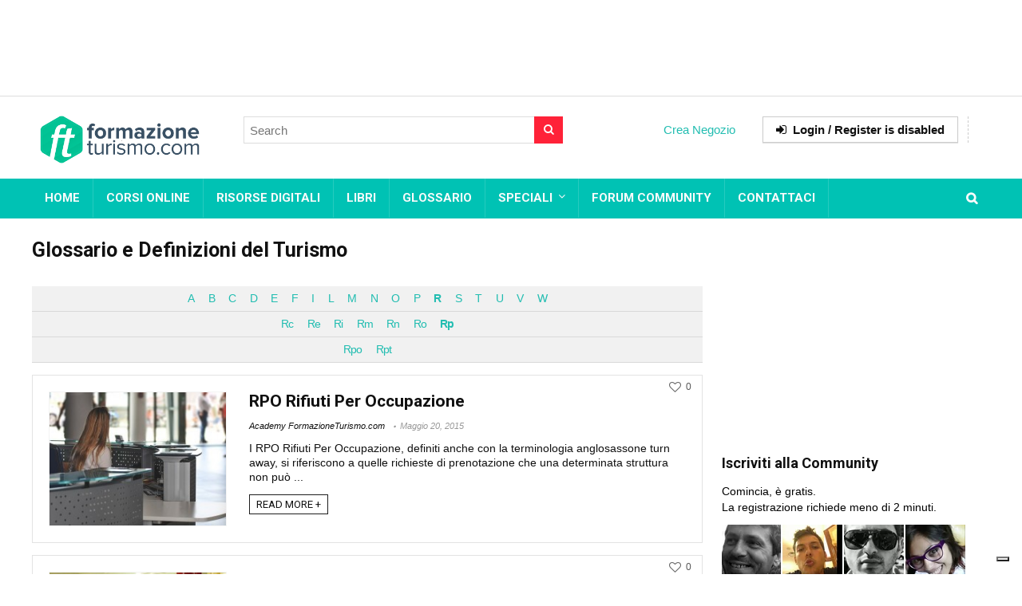

--- FILE ---
content_type: text/html; charset=UTF-8
request_url: https://academy.formazioneturismo.com/glossario-del-turismo/tag/hotel-revenue/filter:rp/
body_size: 16912
content:
<!DOCTYPE html>
<!--[if IE 8]>    <html class="ie8" lang="it-IT"> <![endif]-->
<!--[if IE 9]>    <html class="ie9" lang="it-IT"> <![endif]-->
<!--[if (gt IE 9)|!(IE)] lang="it-IT"><![endif]-->
<html lang="it-IT">
<head>
<meta charset="utf-8" />
<meta name="viewport" content="width=device-width" />
<!-- feeds & pingback -->
<link rel="profile" href="https://gmpg.org/xfn/11" />
<link rel="pingback" href="https://academy.formazioneturismo.com/xmlrpc.php" />
<!--[if lt IE 9]><script src="https://academy.formazioneturismo.com/wp-content/themes/rehub/js/html5shiv.js"></script><![endif]-->	
				<script>document.documentElement.className = document.documentElement.className + ' yes-js js_active js'</script>
			<meta name='robots' content='index, follow, max-image-preview:large, max-snippet:-1, max-video-preview:-1' />
	<style>img:is([sizes="auto" i], [sizes^="auto," i]) { contain-intrinsic-size: 3000px 1500px }</style>
	<meta name="dlm-version" content="5.1.6">
<!-- Google Tag Manager for WordPress by gtm4wp.com -->
<script data-cfasync="false" data-pagespeed-no-defer>
	var gtm4wp_datalayer_name = "dataLayer";
	var dataLayer = dataLayer || [];
</script>
<!-- End Google Tag Manager for WordPress by gtm4wp.com -->        <style type="text/css">
           
                                                        
                </style>
        <script type="text/javascript">
    var mdf_is_search_going =0;
    var mdf_tmp_order = 0;
    var mdf_tmp_orderby = 0;
    //+++
    var lang_one_moment = "One Moment ...";
    var mdf_lang_loading = "Loading ...";
    var mdf_lang_cancel = "Cancel";
    var mdf_lang_close = "Close";
    var mdf_lang_apply = "Apply";
    var mdf_tax_loader = '<img src="https://academy.formazioneturismo.com/wp-content/plugins/meta-data-filter/images/tax_loader.gif" alt="loader" />';
    var mdf_week_first_day =1;
    var mdf_calendar_date_format = "mm/dd/yy";
    var mdf_site_url = "https://academy.formazioneturismo.com";
    var mdf_plugin_url = "https://academy.formazioneturismo.com/wp-content/plugins/meta-data-filter/";
    var mdf_default_order_by = "date";
    var mdf_default_order = "DESC";
    var show_tax_all_childs =0;
    var mdf_current_term_id = 120;

    var mdf_current_tax = "encyclopedia-tag";
    //admin
    var lang_no_ui_sliders = "no ui sliders in selected mdf category";
    var lang_updated = "Updated";
    //+++
    var mdf_slug_cat = "meta_data_filter_cat";

    var mdf_tooltip_theme = "shadow";
    var tooltip_max_width = parseInt(220, 10);
    var ajaxurl = "https://academy.formazioneturismo.com/wp-admin/admin-ajax.php";
    var mdf_front_qtrans_lang = "";
    var mdf_front_wpml_lang = "";
    var mdf_use_chosen_js_w =0;
    var mdf_use_chosen_js_s =0;
    var mdf_use_custom_scroll_bar =1;
        mdf_front_qtrans_lang = "";
    var mdf_current_page_url = "/glossario-del-turismo/tag/hotel-revenue/filter:rp/";

    var mdf_sort_order = "DESC";
    var mdf_order_by = "date";
    var mdf_toggle_close_sign = "-";
    var mdf_toggle_open_sign = "+";
    var tab_slideout_icon = "https://academy.formazioneturismo.com/wp-content/plugins/meta-data-filter/images/icon_button_search.png";
    var tab_slideout_icon_w = "146";
    var tab_slideout_icon_h = "131";
    var mdf_use_custom_icheck = 1;
    var icheck_skin = {};
    icheck_skin.skin = "flat";
    icheck_skin.color = "aero";


    var mdtf_overlay_skin = "default";




    function mdf_js_after_ajax_done() {
    }
</script>


	<!-- This site is optimized with the Yoast SEO plugin v26.7 - https://yoast.com/wordpress/plugins/seo/ -->
	<title>Hotel Revenue</title>
	<meta name="description" content="Hotel Revenue: le strategie del revenue management applicate al settore alberghiero e ricettivo. La terminologia nel glossario del turismo" />
	<link rel="canonical" href="https://academy.formazioneturismo.com/glossario-del-turismo/tag/hotel-revenue/" />
	<meta property="og:locale" content="it_IT" />
	<meta property="og:type" content="article" />
	<meta property="og:title" content="Hotel Revenue" />
	<meta property="og:description" content="Hotel Revenue: le strategie del revenue management applicate al settore alberghiero e ricettivo. La terminologia nel glossario del turismo" />
	<meta property="og:url" content="https://academy.formazioneturismo.com/glossario-del-turismo/tag/hotel-revenue/" />
	<meta property="og:site_name" content="Academy Formazione Turismo Hotel Hospitality Management" />
	<meta name="twitter:card" content="summary_large_image" />
	<script type="application/ld+json" class="yoast-schema-graph">{"@context":"https://schema.org","@graph":[{"@type":"CollectionPage","@id":"https://academy.formazioneturismo.com/glossario-del-turismo/tag/hotel-revenue/","url":"https://academy.formazioneturismo.com/glossario-del-turismo/tag/hotel-revenue/","name":"Hotel Revenue","isPartOf":{"@id":"https://academy.formazioneturismo.com/#website"},"primaryImageOfPage":{"@id":"https://academy.formazioneturismo.com/glossario-del-turismo/tag/hotel-revenue/#primaryimage"},"image":{"@id":"https://academy.formazioneturismo.com/glossario-del-turismo/tag/hotel-revenue/#primaryimage"},"thumbnailUrl":"https://academy.formazioneturismo.com/wp-content/uploads/2015/05/RPO-Rifiuti-Per-Occupazione.jpg","description":"Hotel Revenue: le strategie del revenue management applicate al settore alberghiero e ricettivo. La terminologia nel glossario del turismo","breadcrumb":{"@id":"https://academy.formazioneturismo.com/glossario-del-turismo/tag/hotel-revenue/#breadcrumb"},"inLanguage":"it-IT"},{"@type":"ImageObject","inLanguage":"it-IT","@id":"https://academy.formazioneturismo.com/glossario-del-turismo/tag/hotel-revenue/#primaryimage","url":"https://academy.formazioneturismo.com/wp-content/uploads/2015/05/RPO-Rifiuti-Per-Occupazione.jpg","contentUrl":"https://academy.formazioneturismo.com/wp-content/uploads/2015/05/RPO-Rifiuti-Per-Occupazione.jpg","width":640,"height":423,"caption":"RPO Rifiuti Per Occupazione"},{"@type":"BreadcrumbList","@id":"https://academy.formazioneturismo.com/glossario-del-turismo/tag/hotel-revenue/#breadcrumb","itemListElement":[{"@type":"ListItem","position":1,"name":"Home","item":"https://academy.formazioneturismo.com/"},{"@type":"ListItem","position":2,"name":"Hotel Revenue"}]},{"@type":"WebSite","@id":"https://academy.formazioneturismo.com/#website","url":"https://academy.formazioneturismo.com/","name":"Academy Formazione Turismo Hotel Hospitality Management","description":"Corsi online, Risorse Digitali, Libri e Glossario per il Turismo e la Formazione Alberghiera","potentialAction":[{"@type":"SearchAction","target":{"@type":"EntryPoint","urlTemplate":"https://academy.formazioneturismo.com/?s={search_term_string}"},"query-input":{"@type":"PropertyValueSpecification","valueRequired":true,"valueName":"search_term_string"}}],"inLanguage":"it-IT"}]}</script>
	<!-- / Yoast SEO plugin. -->


<link rel='dns-prefetch' href='//cdn.iubenda.com' />
<link rel='dns-prefetch' href='//static.addtoany.com' />
<link rel='dns-prefetch' href='//fonts.googleapis.com' />
<link rel="alternate" type="application/rss+xml" title="Academy Formazione Turismo Hotel Hospitality Management &raquo; Feed" href="https://academy.formazioneturismo.com/feed/" />
<link rel="alternate" type="application/rss+xml" title="Academy Formazione Turismo Hotel Hospitality Management &raquo; Feed dei commenti" href="https://academy.formazioneturismo.com/comments/feed/" />
<link rel="alternate" type="application/rss+xml" title="Feed Academy Formazione Turismo Hotel Hospitality Management &raquo; Hotel Revenue Tag" href="https://academy.formazioneturismo.com/glossario-del-turismo/tag/hotel-revenue/feed/" />
<script type="text/javascript">
/* <![CDATA[ */
window._wpemojiSettings = {"baseUrl":"https:\/\/s.w.org\/images\/core\/emoji\/16.0.1\/72x72\/","ext":".png","svgUrl":"https:\/\/s.w.org\/images\/core\/emoji\/16.0.1\/svg\/","svgExt":".svg","source":{"concatemoji":"https:\/\/academy.formazioneturismo.com\/wp-includes\/js\/wp-emoji-release.min.js?ver=6.8.3"}};
/*! This file is auto-generated */
!function(s,n){var o,i,e;function c(e){try{var t={supportTests:e,timestamp:(new Date).valueOf()};sessionStorage.setItem(o,JSON.stringify(t))}catch(e){}}function p(e,t,n){e.clearRect(0,0,e.canvas.width,e.canvas.height),e.fillText(t,0,0);var t=new Uint32Array(e.getImageData(0,0,e.canvas.width,e.canvas.height).data),a=(e.clearRect(0,0,e.canvas.width,e.canvas.height),e.fillText(n,0,0),new Uint32Array(e.getImageData(0,0,e.canvas.width,e.canvas.height).data));return t.every(function(e,t){return e===a[t]})}function u(e,t){e.clearRect(0,0,e.canvas.width,e.canvas.height),e.fillText(t,0,0);for(var n=e.getImageData(16,16,1,1),a=0;a<n.data.length;a++)if(0!==n.data[a])return!1;return!0}function f(e,t,n,a){switch(t){case"flag":return n(e,"\ud83c\udff3\ufe0f\u200d\u26a7\ufe0f","\ud83c\udff3\ufe0f\u200b\u26a7\ufe0f")?!1:!n(e,"\ud83c\udde8\ud83c\uddf6","\ud83c\udde8\u200b\ud83c\uddf6")&&!n(e,"\ud83c\udff4\udb40\udc67\udb40\udc62\udb40\udc65\udb40\udc6e\udb40\udc67\udb40\udc7f","\ud83c\udff4\u200b\udb40\udc67\u200b\udb40\udc62\u200b\udb40\udc65\u200b\udb40\udc6e\u200b\udb40\udc67\u200b\udb40\udc7f");case"emoji":return!a(e,"\ud83e\udedf")}return!1}function g(e,t,n,a){var r="undefined"!=typeof WorkerGlobalScope&&self instanceof WorkerGlobalScope?new OffscreenCanvas(300,150):s.createElement("canvas"),o=r.getContext("2d",{willReadFrequently:!0}),i=(o.textBaseline="top",o.font="600 32px Arial",{});return e.forEach(function(e){i[e]=t(o,e,n,a)}),i}function t(e){var t=s.createElement("script");t.src=e,t.defer=!0,s.head.appendChild(t)}"undefined"!=typeof Promise&&(o="wpEmojiSettingsSupports",i=["flag","emoji"],n.supports={everything:!0,everythingExceptFlag:!0},e=new Promise(function(e){s.addEventListener("DOMContentLoaded",e,{once:!0})}),new Promise(function(t){var n=function(){try{var e=JSON.parse(sessionStorage.getItem(o));if("object"==typeof e&&"number"==typeof e.timestamp&&(new Date).valueOf()<e.timestamp+604800&&"object"==typeof e.supportTests)return e.supportTests}catch(e){}return null}();if(!n){if("undefined"!=typeof Worker&&"undefined"!=typeof OffscreenCanvas&&"undefined"!=typeof URL&&URL.createObjectURL&&"undefined"!=typeof Blob)try{var e="postMessage("+g.toString()+"("+[JSON.stringify(i),f.toString(),p.toString(),u.toString()].join(",")+"));",a=new Blob([e],{type:"text/javascript"}),r=new Worker(URL.createObjectURL(a),{name:"wpTestEmojiSupports"});return void(r.onmessage=function(e){c(n=e.data),r.terminate(),t(n)})}catch(e){}c(n=g(i,f,p,u))}t(n)}).then(function(e){for(var t in e)n.supports[t]=e[t],n.supports.everything=n.supports.everything&&n.supports[t],"flag"!==t&&(n.supports.everythingExceptFlag=n.supports.everythingExceptFlag&&n.supports[t]);n.supports.everythingExceptFlag=n.supports.everythingExceptFlag&&!n.supports.flag,n.DOMReady=!1,n.readyCallback=function(){n.DOMReady=!0}}).then(function(){return e}).then(function(){var e;n.supports.everything||(n.readyCallback(),(e=n.source||{}).concatemoji?t(e.concatemoji):e.wpemoji&&e.twemoji&&(t(e.twemoji),t(e.wpemoji)))}))}((window,document),window._wpemojiSettings);
/* ]]> */
</script>
<style id='wp-emoji-styles-inline-css' type='text/css'>

	img.wp-smiley, img.emoji {
		display: inline !important;
		border: none !important;
		box-shadow: none !important;
		height: 1em !important;
		width: 1em !important;
		margin: 0 0.07em !important;
		vertical-align: -0.1em !important;
		background: none !important;
		padding: 0 !important;
	}
</style>
<link rel='stylesheet' id='wp-block-library-css' href='https://academy.formazioneturismo.com/wp-includes/css/dist/block-library/style.min.css?ver=6.8.3' type='text/css' media='all' />
<style id='classic-theme-styles-inline-css' type='text/css'>
/*! This file is auto-generated */
.wp-block-button__link{color:#fff;background-color:#32373c;border-radius:9999px;box-shadow:none;text-decoration:none;padding:calc(.667em + 2px) calc(1.333em + 2px);font-size:1.125em}.wp-block-file__button{background:#32373c;color:#fff;text-decoration:none}
</style>
<link rel='stylesheet' id='jquery-selectBox-css' href='https://academy.formazioneturismo.com/wp-content/plugins/yith-woocommerce-wishlist/assets/css/jquery.selectBox.css?ver=1.2.0' type='text/css' media='all' />
<link rel='stylesheet' id='woocommerce_prettyPhoto_css-css' href='//academy.formazioneturismo.com/wp-content/plugins/woocommerce/assets/css/prettyPhoto.css?ver=3.1.6' type='text/css' media='all' />
<link rel='stylesheet' id='yith-wcwl-main-css' href='https://academy.formazioneturismo.com/wp-content/plugins/yith-woocommerce-wishlist/assets/css/style.css?ver=4.11.0' type='text/css' media='all' />
<style id='yith-wcwl-main-inline-css' type='text/css'>
 :root { --rounded-corners-radius: 16px; --add-to-cart-rounded-corners-radius: 16px; --feedback-duration: 3s } 
 :root { --rounded-corners-radius: 16px; --add-to-cart-rounded-corners-radius: 16px; --feedback-duration: 3s } 
</style>
<style id='global-styles-inline-css' type='text/css'>
:root{--wp--preset--aspect-ratio--square: 1;--wp--preset--aspect-ratio--4-3: 4/3;--wp--preset--aspect-ratio--3-4: 3/4;--wp--preset--aspect-ratio--3-2: 3/2;--wp--preset--aspect-ratio--2-3: 2/3;--wp--preset--aspect-ratio--16-9: 16/9;--wp--preset--aspect-ratio--9-16: 9/16;--wp--preset--color--black: #000000;--wp--preset--color--cyan-bluish-gray: #abb8c3;--wp--preset--color--white: #ffffff;--wp--preset--color--pale-pink: #f78da7;--wp--preset--color--vivid-red: #cf2e2e;--wp--preset--color--luminous-vivid-orange: #ff6900;--wp--preset--color--luminous-vivid-amber: #fcb900;--wp--preset--color--light-green-cyan: #7bdcb5;--wp--preset--color--vivid-green-cyan: #00d084;--wp--preset--color--pale-cyan-blue: #8ed1fc;--wp--preset--color--vivid-cyan-blue: #0693e3;--wp--preset--color--vivid-purple: #9b51e0;--wp--preset--gradient--vivid-cyan-blue-to-vivid-purple: linear-gradient(135deg,rgba(6,147,227,1) 0%,rgb(155,81,224) 100%);--wp--preset--gradient--light-green-cyan-to-vivid-green-cyan: linear-gradient(135deg,rgb(122,220,180) 0%,rgb(0,208,130) 100%);--wp--preset--gradient--luminous-vivid-amber-to-luminous-vivid-orange: linear-gradient(135deg,rgba(252,185,0,1) 0%,rgba(255,105,0,1) 100%);--wp--preset--gradient--luminous-vivid-orange-to-vivid-red: linear-gradient(135deg,rgba(255,105,0,1) 0%,rgb(207,46,46) 100%);--wp--preset--gradient--very-light-gray-to-cyan-bluish-gray: linear-gradient(135deg,rgb(238,238,238) 0%,rgb(169,184,195) 100%);--wp--preset--gradient--cool-to-warm-spectrum: linear-gradient(135deg,rgb(74,234,220) 0%,rgb(151,120,209) 20%,rgb(207,42,186) 40%,rgb(238,44,130) 60%,rgb(251,105,98) 80%,rgb(254,248,76) 100%);--wp--preset--gradient--blush-light-purple: linear-gradient(135deg,rgb(255,206,236) 0%,rgb(152,150,240) 100%);--wp--preset--gradient--blush-bordeaux: linear-gradient(135deg,rgb(254,205,165) 0%,rgb(254,45,45) 50%,rgb(107,0,62) 100%);--wp--preset--gradient--luminous-dusk: linear-gradient(135deg,rgb(255,203,112) 0%,rgb(199,81,192) 50%,rgb(65,88,208) 100%);--wp--preset--gradient--pale-ocean: linear-gradient(135deg,rgb(255,245,203) 0%,rgb(182,227,212) 50%,rgb(51,167,181) 100%);--wp--preset--gradient--electric-grass: linear-gradient(135deg,rgb(202,248,128) 0%,rgb(113,206,126) 100%);--wp--preset--gradient--midnight: linear-gradient(135deg,rgb(2,3,129) 0%,rgb(40,116,252) 100%);--wp--preset--font-size--small: 13px;--wp--preset--font-size--medium: 20px;--wp--preset--font-size--large: 36px;--wp--preset--font-size--x-large: 42px;--wp--preset--spacing--20: 0.44rem;--wp--preset--spacing--30: 0.67rem;--wp--preset--spacing--40: 1rem;--wp--preset--spacing--50: 1.5rem;--wp--preset--spacing--60: 2.25rem;--wp--preset--spacing--70: 3.38rem;--wp--preset--spacing--80: 5.06rem;--wp--preset--shadow--natural: 6px 6px 9px rgba(0, 0, 0, 0.2);--wp--preset--shadow--deep: 12px 12px 50px rgba(0, 0, 0, 0.4);--wp--preset--shadow--sharp: 6px 6px 0px rgba(0, 0, 0, 0.2);--wp--preset--shadow--outlined: 6px 6px 0px -3px rgba(255, 255, 255, 1), 6px 6px rgba(0, 0, 0, 1);--wp--preset--shadow--crisp: 6px 6px 0px rgba(0, 0, 0, 1);}:where(.is-layout-flex){gap: 0.5em;}:where(.is-layout-grid){gap: 0.5em;}body .is-layout-flex{display: flex;}.is-layout-flex{flex-wrap: wrap;align-items: center;}.is-layout-flex > :is(*, div){margin: 0;}body .is-layout-grid{display: grid;}.is-layout-grid > :is(*, div){margin: 0;}:where(.wp-block-columns.is-layout-flex){gap: 2em;}:where(.wp-block-columns.is-layout-grid){gap: 2em;}:where(.wp-block-post-template.is-layout-flex){gap: 1.25em;}:where(.wp-block-post-template.is-layout-grid){gap: 1.25em;}.has-black-color{color: var(--wp--preset--color--black) !important;}.has-cyan-bluish-gray-color{color: var(--wp--preset--color--cyan-bluish-gray) !important;}.has-white-color{color: var(--wp--preset--color--white) !important;}.has-pale-pink-color{color: var(--wp--preset--color--pale-pink) !important;}.has-vivid-red-color{color: var(--wp--preset--color--vivid-red) !important;}.has-luminous-vivid-orange-color{color: var(--wp--preset--color--luminous-vivid-orange) !important;}.has-luminous-vivid-amber-color{color: var(--wp--preset--color--luminous-vivid-amber) !important;}.has-light-green-cyan-color{color: var(--wp--preset--color--light-green-cyan) !important;}.has-vivid-green-cyan-color{color: var(--wp--preset--color--vivid-green-cyan) !important;}.has-pale-cyan-blue-color{color: var(--wp--preset--color--pale-cyan-blue) !important;}.has-vivid-cyan-blue-color{color: var(--wp--preset--color--vivid-cyan-blue) !important;}.has-vivid-purple-color{color: var(--wp--preset--color--vivid-purple) !important;}.has-black-background-color{background-color: var(--wp--preset--color--black) !important;}.has-cyan-bluish-gray-background-color{background-color: var(--wp--preset--color--cyan-bluish-gray) !important;}.has-white-background-color{background-color: var(--wp--preset--color--white) !important;}.has-pale-pink-background-color{background-color: var(--wp--preset--color--pale-pink) !important;}.has-vivid-red-background-color{background-color: var(--wp--preset--color--vivid-red) !important;}.has-luminous-vivid-orange-background-color{background-color: var(--wp--preset--color--luminous-vivid-orange) !important;}.has-luminous-vivid-amber-background-color{background-color: var(--wp--preset--color--luminous-vivid-amber) !important;}.has-light-green-cyan-background-color{background-color: var(--wp--preset--color--light-green-cyan) !important;}.has-vivid-green-cyan-background-color{background-color: var(--wp--preset--color--vivid-green-cyan) !important;}.has-pale-cyan-blue-background-color{background-color: var(--wp--preset--color--pale-cyan-blue) !important;}.has-vivid-cyan-blue-background-color{background-color: var(--wp--preset--color--vivid-cyan-blue) !important;}.has-vivid-purple-background-color{background-color: var(--wp--preset--color--vivid-purple) !important;}.has-black-border-color{border-color: var(--wp--preset--color--black) !important;}.has-cyan-bluish-gray-border-color{border-color: var(--wp--preset--color--cyan-bluish-gray) !important;}.has-white-border-color{border-color: var(--wp--preset--color--white) !important;}.has-pale-pink-border-color{border-color: var(--wp--preset--color--pale-pink) !important;}.has-vivid-red-border-color{border-color: var(--wp--preset--color--vivid-red) !important;}.has-luminous-vivid-orange-border-color{border-color: var(--wp--preset--color--luminous-vivid-orange) !important;}.has-luminous-vivid-amber-border-color{border-color: var(--wp--preset--color--luminous-vivid-amber) !important;}.has-light-green-cyan-border-color{border-color: var(--wp--preset--color--light-green-cyan) !important;}.has-vivid-green-cyan-border-color{border-color: var(--wp--preset--color--vivid-green-cyan) !important;}.has-pale-cyan-blue-border-color{border-color: var(--wp--preset--color--pale-cyan-blue) !important;}.has-vivid-cyan-blue-border-color{border-color: var(--wp--preset--color--vivid-cyan-blue) !important;}.has-vivid-purple-border-color{border-color: var(--wp--preset--color--vivid-purple) !important;}.has-vivid-cyan-blue-to-vivid-purple-gradient-background{background: var(--wp--preset--gradient--vivid-cyan-blue-to-vivid-purple) !important;}.has-light-green-cyan-to-vivid-green-cyan-gradient-background{background: var(--wp--preset--gradient--light-green-cyan-to-vivid-green-cyan) !important;}.has-luminous-vivid-amber-to-luminous-vivid-orange-gradient-background{background: var(--wp--preset--gradient--luminous-vivid-amber-to-luminous-vivid-orange) !important;}.has-luminous-vivid-orange-to-vivid-red-gradient-background{background: var(--wp--preset--gradient--luminous-vivid-orange-to-vivid-red) !important;}.has-very-light-gray-to-cyan-bluish-gray-gradient-background{background: var(--wp--preset--gradient--very-light-gray-to-cyan-bluish-gray) !important;}.has-cool-to-warm-spectrum-gradient-background{background: var(--wp--preset--gradient--cool-to-warm-spectrum) !important;}.has-blush-light-purple-gradient-background{background: var(--wp--preset--gradient--blush-light-purple) !important;}.has-blush-bordeaux-gradient-background{background: var(--wp--preset--gradient--blush-bordeaux) !important;}.has-luminous-dusk-gradient-background{background: var(--wp--preset--gradient--luminous-dusk) !important;}.has-pale-ocean-gradient-background{background: var(--wp--preset--gradient--pale-ocean) !important;}.has-electric-grass-gradient-background{background: var(--wp--preset--gradient--electric-grass) !important;}.has-midnight-gradient-background{background: var(--wp--preset--gradient--midnight) !important;}.has-small-font-size{font-size: var(--wp--preset--font-size--small) !important;}.has-medium-font-size{font-size: var(--wp--preset--font-size--medium) !important;}.has-large-font-size{font-size: var(--wp--preset--font-size--large) !important;}.has-x-large-font-size{font-size: var(--wp--preset--font-size--x-large) !important;}
:where(.wp-block-post-template.is-layout-flex){gap: 1.25em;}:where(.wp-block-post-template.is-layout-grid){gap: 1.25em;}
:where(.wp-block-columns.is-layout-flex){gap: 2em;}:where(.wp-block-columns.is-layout-grid){gap: 2em;}
:root :where(.wp-block-pullquote){font-size: 1.5em;line-height: 1.6;}
</style>
<link rel='stylesheet' id='contact-form-7-css' href='https://academy.formazioneturismo.com/wp-content/plugins/contact-form-7/includes/css/styles.css?ver=6.1.4' type='text/css' media='all' />
<link rel='stylesheet' id='encyclopedia-css' href='https://academy.formazioneturismo.com/wp-content/plugins/encyclopedia-pro/encyclopedia.css?ver=6.8.3' type='text/css' media='all' />
<link rel='stylesheet' id='image-hover-effects-css-css' href='https://academy.formazioneturismo.com/wp-content/plugins/mega-addons-for-visual-composer/css/ihover.css?ver=6.8.3' type='text/css' media='all' />
<link rel='stylesheet' id='style-css-css' href='https://academy.formazioneturismo.com/wp-content/plugins/mega-addons-for-visual-composer/css/style.css?ver=6.8.3' type='text/css' media='all' />
<link rel='stylesheet' id='font-awesome-latest-css' href='https://academy.formazioneturismo.com/wp-content/plugins/mega-addons-for-visual-composer/css/font-awesome/css/all.css?ver=6.8.3' type='text/css' media='all' />
<style id='woocommerce-inline-inline-css' type='text/css'>
.woocommerce form .form-row .required { visibility: visible; }
</style>
<link rel='stylesheet' id='wpcf7-redirect-script-frontend-css' href='https://academy.formazioneturismo.com/wp-content/plugins/wpcf7-redirect/build/assets/frontend-script.css?ver=2c532d7e2be36f6af233' type='text/css' media='all' />
<link rel='stylesheet' id='email-before-download-css' href='https://academy.formazioneturismo.com/wp-content/plugins/email-before-download/public/css/email-before-download-public.css?ver=6.9.8' type='text/css' media='all' />
<link rel='stylesheet' id='parent-style-css' href='https://academy.formazioneturismo.com/wp-content/themes/rehub/style.css?ver=7.1.9' type='text/css' media='all' />
<link rel='stylesheet' id='rhstyle-css' href='https://academy.formazioneturismo.com/wp-content/themes/rehub-vendor/style.css?ver=6.9.3' type='text/css' media='all' />
<link rel='stylesheet' id='responsive-css' href='https://academy.formazioneturismo.com/wp-content/themes/rehub/css/responsive.css?ver=6.9.3' type='text/css' media='all' />
<link rel='stylesheet' id='rehub_shortcode-css' href='https://academy.formazioneturismo.com/wp-content/themes/rehub/shortcodes/css/css.css?ver=6.8.3' type='text/css' media='all' />
<link rel='stylesheet' id='fontawesome-css' href='https://academy.formazioneturismo.com/wp-content/themes/rehub/vafpress-framework/public/css/vendor/font-awesome.min.css?ver=6.8.3' type='text/css' media='all' />
<link rel='stylesheet' id='default_font-css' href='//fonts.googleapis.com/css?family=Roboto%3A300%2C400%2C700&#038;subset=latin%2Ccyrillic&#038;ver=6.8.3' type='text/css' media='all' />
<link rel='stylesheet' id='rehub-woocommerce-css' href='https://academy.formazioneturismo.com/wp-content/themes/rehub/css/woocommerce.css?ver=6.9.3' type='text/css' media='all' />
<link rel='stylesheet' id='addtoany-css' href='https://academy.formazioneturismo.com/wp-content/plugins/add-to-any/addtoany.min.css?ver=1.16' type='text/css' media='all' />
<script type="text/javascript" src="https://academy.formazioneturismo.com/wp-includes/js/jquery/jquery.min.js?ver=3.7.1" id="jquery-core-js"></script>
<script type="text/javascript" src="https://academy.formazioneturismo.com/wp-includes/js/jquery/jquery-migrate.min.js?ver=3.4.1" id="jquery-migrate-js"></script>
<script type="text/javascript" src="https://academy.formazioneturismo.com/wp-includes/js/jquery/ui/core.min.js?ver=1.13.3" id="jquery-ui-core-js"></script>
<script type="text/javascript" src="https://academy.formazioneturismo.com/wp-content/plugins/meta-data-filter/js/front.js?ver=6.8.3" id="meta_data_filter_widget-js"></script>

<script  type="text/javascript" class=" _iub_cs_skip" type="text/javascript" id="iubenda-head-inline-scripts-0">
/* <![CDATA[ */
var _iub = _iub || [];
_iub.csConfiguration = {"invalidateConsentWithoutLog":true,"enableTcf":true,"lang":"it","siteId":1192902,"floatingPreferencesButtonDisplay":"bottom-right","cookiePolicyId":13555645, "banner":{ "acceptButtonDisplay":true,"customizeButtonDisplay":true,"explicitWithdrawal":true,"position":"float-top-center" }};
/* ]]> */
</script>
<script  type="text/javascript" class=" _iub_cs_skip" type="text/javascript" src="//cdn.iubenda.com/cs/tcf/stub-v2.js?ver=3.12.5" id="iubenda-head-scripts-0-js"></script>
<script  type="text/javascript" charset="UTF-8" async="" class=" _iub_cs_skip" type="text/javascript" src="//cdn.iubenda.com/cs/iubenda_cs.js?ver=3.12.5" id="iubenda-head-scripts-1-js"></script>
<script type="text/javascript" id="addtoany-core-js-before">
/* <![CDATA[ */
window.a2a_config=window.a2a_config||{};a2a_config.callbacks=[];a2a_config.overlays=[];a2a_config.templates={};a2a_localize = {
	Share: "Condividi",
	Save: "Salva",
	Subscribe: "Abbonati",
	Email: "Email",
	Bookmark: "Segnalibro",
	ShowAll: "espandi",
	ShowLess: "comprimi",
	FindServices: "Trova servizi",
	FindAnyServiceToAddTo: "Trova subito un servizio da aggiungere",
	PoweredBy: "Powered by",
	ShareViaEmail: "Condividi via email",
	SubscribeViaEmail: "Iscriviti via email",
	BookmarkInYourBrowser: "Aggiungi ai segnalibri",
	BookmarkInstructions: "Premi Ctrl+D o \u2318+D per mettere questa pagina nei preferiti",
	AddToYourFavorites: "Aggiungi ai favoriti",
	SendFromWebOrProgram: "Invia da qualsiasi indirizzo email o programma di posta elettronica",
	EmailProgram: "Programma di posta elettronica",
	More: "Di più&#8230;",
	ThanksForSharing: "Grazie per la condivisione!",
	ThanksForFollowing: "Grazie per il following!"
};

a2a_config.color_main = "D7E5ED";a2a_config.color_border = "AECADB";a2a_config.color_link_text = "ffffff";a2a_config.color_link_text_hover = "333333";a2a_config.color_bg = "2C3E50";a2a_config.color_arrow = "fff";
/* ]]> */
</script>
<script type="text/javascript" defer src="https://static.addtoany.com/menu/page.js" id="addtoany-core-js"></script>
<script type="text/javascript" defer src="https://academy.formazioneturismo.com/wp-content/plugins/add-to-any/addtoany.min.js?ver=1.1" id="addtoany-jquery-js"></script>
<script type="text/javascript" src="https://academy.formazioneturismo.com/wp-content/plugins/woocommerce/assets/js/jquery-blockui/jquery.blockUI.min.js?ver=2.7.0-wc.10.4.3" id="wc-jquery-blockui-js" data-wp-strategy="defer"></script>
<script type="text/javascript" id="wc-add-to-cart-js-extra">
/* <![CDATA[ */
var wc_add_to_cart_params = {"ajax_url":"\/wp-admin\/admin-ajax.php","wc_ajax_url":"\/?wc-ajax=%%endpoint%%","i18n_view_cart":"Visualizza carrello","cart_url":"https:\/\/academy.formazioneturismo.com\/carrello\/","is_cart":"","cart_redirect_after_add":"no"};
/* ]]> */
</script>
<script type="text/javascript" src="https://academy.formazioneturismo.com/wp-content/plugins/woocommerce/assets/js/frontend/add-to-cart.min.js?ver=10.4.3" id="wc-add-to-cart-js" data-wp-strategy="defer"></script>
<script type="text/javascript" src="https://academy.formazioneturismo.com/wp-content/plugins/woocommerce/assets/js/js-cookie/js.cookie.min.js?ver=2.1.4-wc.10.4.3" id="wc-js-cookie-js" defer="defer" data-wp-strategy="defer"></script>
<script type="text/javascript" id="woocommerce-js-extra">
/* <![CDATA[ */
var woocommerce_params = {"ajax_url":"\/wp-admin\/admin-ajax.php","wc_ajax_url":"\/?wc-ajax=%%endpoint%%","i18n_password_show":"Mostra password","i18n_password_hide":"Nascondi password"};
/* ]]> */
</script>
<script type="text/javascript" src="https://academy.formazioneturismo.com/wp-content/plugins/woocommerce/assets/js/frontend/woocommerce.min.js?ver=10.4.3" id="woocommerce-js" defer="defer" data-wp-strategy="defer"></script>
<script type="text/javascript" src="https://academy.formazioneturismo.com/wp-content/plugins/js_composer/assets/js/vendors/woocommerce-add-to-cart.js?ver=100" id="vc_woocommerce-add-to-cart-js-js"></script>
<link rel="https://api.w.org/" href="https://academy.formazioneturismo.com/wp-json/" /><link rel="EditURI" type="application/rsd+xml" title="RSD" href="https://academy.formazioneturismo.com/xmlrpc.php?rsd" />
<meta name="generator" content="WordPress 6.8.3" />
<meta name="generator" content="WooCommerce 10.4.3" />

<!-- Google Tag Manager for WordPress by gtm4wp.com -->
<!-- GTM Container placement set to automatic -->
<script data-cfasync="false" data-pagespeed-no-defer>
	var dataLayer_content = {"pagePostType":"encyclopedia","pagePostType2":"tax-encyclopedia","pageCategory":["economia-e-gestione-delle-imprese-ricettive","revenue-management"]};
	dataLayer.push( dataLayer_content );
</script>
<script data-cfasync="false" data-pagespeed-no-defer>
(function(w,d,s,l,i){w[l]=w[l]||[];w[l].push({'gtm.start':
new Date().getTime(),event:'gtm.js'});var f=d.getElementsByTagName(s)[0],
j=d.createElement(s),dl=l!='dataLayer'?'&l='+l:'';j.async=true;j.src=
'//www.googletagmanager.com/gtm.js?id='+i+dl;f.parentNode.insertBefore(j,f);
})(window,document,'script','dataLayer','GTM-T9SVWJ2');
</script>
<!-- End Google Tag Manager for WordPress by gtm4wp.com --><style type="text/css"> @media (min-width:768px){header .logo-section{padding-top:15px;}}@media (min-width:768px){header .logo-section{padding-bottom:10px;}}.header_six_style .user-dropdown-intop,.header_six_style .wpsm-button,.header_six_style .head_search,.header_six_style #re_menu_near_logo{margin-top:15px;margin-bottom:15px}.header_seven_style .search,.header_seven_style .header-actions-logo{margin-top:10px;margin-bottom:10px} .rehub-main-color-border{border-color:#22bdb1;}.widget .title:after{border-bottom:2px solid #22bdb1;}.wpsm_promobox.rehub_promobox{border-left-color:#22bdb1!important;}.top_rating_block .top_rating_item .rating_col a.read_full,.color_link{color:#22bdb1 !important;}nav.top_menu > ul:not(.off-canvas) > li > a:hover,nav.top_menu > ul:not(.off-canvas) > li.current-menu-item a,.search-header-contents{border-top-color:#22bdb1;}nav.top_menu > ul > li ul{border-bottom:2px solid #22bdb1;}.wpb_content_element.wpsm-tabs.n_b_tab .wpb_tour_tabs_wrapper .wpb_tabs_nav .ui-state-active a{border-bottom:3px solid #22bdb1 !important}.featured_slider:hover .score,.top_chart_controls .controls:hover,article.post .wpsm_toplist_heading:before{border-color:#22bdb1;}.btn_more:hover,.small_post .overlay .btn_more:hover,.tw-pagination .current{border:1px solid #22bdb1;color:#fff}.wpsm-tabs ul.ui-tabs-nav .ui-state-active a,.rehub_woo_review .rehub_woo_tabs_menu li.current{border-top:3px solid #22bdb1;}.wps_promobox{border-left:3px solid #22bdb1;}.gallery-pics .gp-overlay{box-shadow:0 0 0 4px #22bdb1 inset;}.post .rehub_woo_tabs_menu li.current,.woocommerce div.product .woocommerce-tabs ul.tabs li.active{border-top:2px solid #22bdb1;}.rething_item a.cat{border-bottom-color:#22bdb1}nav.top_menu ul li ul{border-bottom:2px solid #22bdb1;}.widget.deal_daywoo{border:3px solid #22bdb1;padding:20px;background:#fff;}.deal_daywoo .wpsm-bar-bar{background-color:#22bdb1 !important} #buddypress div.item-list-tabs ul li.selected a span,#buddypress div.item-list-tabs ul li.current a span,#buddypress div.item-list-tabs ul li a span,.user-profile-div .user-menu-tab > li.active > a,.user-profile-div .user-menu-tab > li.active > a:focus,.user-profile-div .user-menu-tab > li.active > a:hover,.slide .news_cat a,.news_in_thumb:hover .news_cat a,.news_out_thumb:hover .news_cat a,.col-feat-grid:hover .news_cat a,.alphabet-filter .return_to_letters span,.carousel-style-deal .re_carousel .controls,.re_carousel .controls:hover,.openedprevnext .postNavigation a,.postNavigation a:hover,.top_chart_pagination a.selected,.woocommerce .widget_price_filter .ui-slider .ui-slider-handle,.woocommerce-page .widget_price_filter .ui-slider .ui-slider-handle,.flex-control-paging li a.flex-active,.flex-control-paging li a:hover,.widget_edd_cart_widget .edd-cart-number-of-items .edd-cart-quantity,.btn_more:hover,.news_out_tabs > ul > li:hover,.news_out_tabs > ul > li.current,.featured_slider:hover .score,#bbp_user_edit_submit,.bbp-topic-pagination a,.bbp-topic-pagination a,.widget.tabs > ul > li:hover,.custom-checkbox label.checked:after,.slider_post .caption,ul.postpagination li.active a,ul.postpagination li:hover a,ul.postpagination li a:focus,.top_theme h5 strong,.re_carousel .text:after,.widget.tabs .current,#topcontrol:hover,.main_slider .flex-overlay:hover a.read-more,.rehub_chimp #mc_embed_signup input#mc-embedded-subscribe,#rank_1.top_rating_item .rank_count,#toplistmenu > ul li:before,.rehub_chimp:before,.wpsm-members > strong:first-child,.r_catbox_btn,.wpcf7 .wpcf7-submit,.rh_woocartmenu-icon,.comm_meta_wrap .rh_user_s2_label,.wpsm_pretty_hover li:hover,.wpsm_pretty_hover li.current,.rehub-main-color-bg,.togglegreedybtn:after,.rh-bg-hover-color:hover .news_cat a,.rh_wrapper_video_playlist .rh_video_currently_playing,.rh_wrapper_video_playlist .rh_video_currently_playing.rh_click_video:hover,.rtmedia-list-item .rtmedia-album-media-count,.tw-pagination .current,.dokan-dashboard .dokan-dash-sidebar ul.dokan-dashboard-menu li.active,.dokan-dashboard .dokan-dash-sidebar ul.dokan-dashboard-menu li:hover,.dokan-dashboard .dokan-dash-sidebar ul.dokan-dashboard-menu li.dokan-common-links a:hover{background:#22bdb1;}@media (max-width:767px){.postNavigation a{background:#22bdb1;}} a,.carousel-style-deal .deal-item .priced_block .price_count ins,nav.top_menu ul li.menu-item-has-children ul li.menu-item-has-children > a:before,.top_chart_controls .controls:hover,.flexslider .fa-pulse,.footer-bottom .widget .f_menu li a:hover,.comment_form h3 a,.bbp-body li.bbp-forum-info > a:hover,.bbp-body li.bbp-topic-title > a:hover,#subscription-toggle a:before,#favorite-toggle a:before,.aff_offer_links .aff_name a,.rh-deal-price,.rehub_feat_block .start_price span,.news_lettr p a,.commentlist .comment-content small a,.related_articles .title_cat_related a,article em.emph,.campare_table table.one td strong.red,.sidebar .tabs-item .detail p a,.category_tab h5 a:hover,.footer-bottom .widget .title span,footer p a,.welcome-frase strong,.news_lettr:after,article.post .wpsm_toplist_heading:before,.post a.color_link,.categoriesbox:hover h3 a:after,.bbp-body li.bbp-forum-info > a,.bbp-body li.bbp-topic-title > a,.widget .title i,.woocommerce-MyAccount-navigation ul li.is-active a,.category-vendormenu li.current a,.deal_daywoo .title,.rehub-main-color,.wpsm_pretty_colored ul li.current a,.wpsm_pretty_colored ul li.current,.rh-heading-hover-color:hover h2 a,.rh-heading-hover-color:hover h3 a,.rh-heading-hover-color:hover h4 a,.rh-heading-hover-color:hover h5 a{color:#22bdb1;} span.re_filtersort_btn:hover,span.active.re_filtersort_btn,.page-link > span:not(.page-link-title),.postimagetrend .title,.widget.widget_affegg_widget .title,.widget.top_offers .title,header .header_first_style .search form.search-form [type="submit"],header .header_eight_style .search form.search-form [type="submit"],.more_post a,.more_post span,.filter_home_pick span.active,.filter_home_pick span:hover,.filter_product_pick span.active,.filter_product_pick span:hover,.rh_tab_links a.active,.rh_tab_links a:hover,.wcv-navigation ul.menu li.active,.wcv-navigation ul.menu li:hover a,header .header_seven_style .search form.search-form [type="submit"],.title_deal_wrap,.rehub-sec-color-bg,#buddypress div.item-list-tabs#subnav ul li a:hover,#buddypress div.item-list-tabs#subnav ul li.current a,#buddypress div.item-list-tabs#subnav ul li.selected a{background:#ff2238 !important;color:#fff !important;}.widget.widget_affegg_widget .title:after,.widget.top_offers .title:after,.vc_tta-tabs.wpsm-tabs .vc_tta-tab.vc_active,.vc_tta-tabs.wpsm-tabs .vc_tta-panel.vc_active .vc_tta-panel-heading{border-top-color:#ff2238 !important;}.page-link > span:not(.page-link-title){border:1px solid #ff2238;}.page-link > span:not(.page-link-title),.header_first_style .search form.search-form [type="submit"] i{color:#fff !important;}.rh_tab_links a.active,.rh_tab_links a:hover,.rehub-sec-color-border{border-color:#ff2238}.rh_wrapper_video_playlist .rh_video_currently_playing,.rh_wrapper_video_playlist .rh_video_currently_playing.rh_click_video:hover{background-color:#ff2238;box-shadow:1200px 0 0 #ff2238 inset;}.rehub-sec-color{color:#ff2238}  .woocommerce .summary .masked_coupon,.woocommerce a.woo_loop_btn,.woocommerce input.button.alt,.woocommerce .checkout-button.button,.woocommerce a.add_to_cart_button,.woocommerce-page a.add_to_cart_button,.woocommerce .single_add_to_cart_button,.woocommerce div.product form.cart .button,.priced_block .btn_offer_block,.priced_block .button,.rh-deal-compact-btn,input.mdf_button,#buddypress input[type="submit"],#buddypress input[type="button"],#buddypress input[type="reset"],#buddypress button.submit,.ap-pro-form-field-wrapper input[type="submit"],.btn_block_part .btn_offer_block,.wpsm-button.rehub_main_btn,.wcv-grid a.button,input.gmw-submit,#ws-plugin--s2member-profile-submit,#rtmedia_create_new_album,input[type="submit"].dokan-btn-theme,a.dokan-btn-theme,.dokan-btn-theme{background:none #ff4e0c !important;color:#fff !important;border:none !important;text-decoration:none !important;outline:0;border-radius:0 !important;box-shadow:0 2px 2px #E7E7E7 !important;}.woocommerce a.woo_loop_btn:hover,.woocommerce input.button.alt:hover,.woocommerce .checkout-button.button:hover,.woocommerce a.add_to_cart_button:hover,.woocommerce-page a.add_to_cart_button:hover,.woocommerce a.single_add_to_cart_button:hover,.woocommerce-page a.single_add_to_cart_button:hover,.woocommerce div.product form.cart .button:hover,.woocommerce-page div.product form.cart .button:hover,.priced_block .btn_offer_block:hover,.wpsm-button.rehub_main_btn:hover,#buddypress input[type="submit"]:hover,#buddypress input[type="button"]:hover,#buddypress input[type="reset"]:hover,#buddypress button.submit:hover,.small_post .btn:hover,.ap-pro-form-field-wrapper input[type="submit"]:hover,.btn_block_part .btn_offer_block:hover,.wcv-grid a.button:hover,#ws-plugin--s2member-profile-submit:hover,input[type="submit"].dokan-btn-theme:hover,a.dokan-btn-theme:hover,.dokan-btn-theme:hover{background:none #ff4e0c !important;color:#fff !important;opacity:0.8;box-shadow:none !important;border-color:transparent;}.woocommerce a.woo_loop_btn:active,.woocommerce .button.alt:active,.woocommerce .checkout-button.button:active,.woocommerce a.add_to_cart_button:active,.woocommerce-page a.add_to_cart_button:active,.woocommerce a.single_add_to_cart_button:active,.woocommerce-page a.single_add_to_cart_button:active,.woocommerce div.product form.cart .button:active,.woocommerce-page div.product form.cart .button:active,.wpsm-button.rehub_main_btn:active,#buddypress input[type="submit"]:active,#buddypress input[type="button"]:active,#buddypress input[type="reset"]:active,#buddypress button.submit:active,.ap-pro-form-field-wrapper input[type="submit"]:active,.btn_block_part .btn_offer_block:active,.wcv-grid a.button:active,#ws-plugin--s2member-profile-submit:active,input[type="submit"].dokan-btn-theme:active,a.dokan-btn-theme:active,.dokan-btn-theme:active{background:none #ff4e0c !important;box-shadow:none;top:2px;color:#fff !important;}.re_thing_btn .rehub_offer_coupon.masked_coupon:after{border:1px dashed #ff4e0c;border-left:none;}.re_thing_btn.continue_thing_btn a,.re_thing_btn .rehub_offer_coupon.not_masked_coupon{color:#ff4e0c !important;}.re_thing_btn a,.re_thing_btn .rehub_offer_coupon{background-color:#ff4e0c;border:1px solid #ff4e0c;}.main_slider .re_thing_btn a,.widget_merchant_list .buttons_col{background-color:#ff4e0c !important;}.re_thing_btn .rehub_offer_coupon{border-style:dashed;}.deal_daywoo .price{color:#ff4e0c}</style>	<noscript><style>.woocommerce-product-gallery{ opacity: 1 !important; }</style></noscript>
	<meta name="generator" content="Powered by Visual Composer - drag and drop page builder for WordPress."/>
<!--[if lte IE 9]><link rel="stylesheet" type="text/css" href="https://academy.formazioneturismo.com/wp-content/plugins/js_composer/assets/css/vc_lte_ie9.min.css" media="screen"><![endif]--><link rel="icon" href="https://academy.formazioneturismo.com/wp-content/uploads/2017/09/ft-favico-150x150.png" sizes="32x32" />
<link rel="icon" href="https://academy.formazioneturismo.com/wp-content/uploads/2017/09/ft-favico-200x200.png" sizes="192x192" />
<link rel="apple-touch-icon" href="https://academy.formazioneturismo.com/wp-content/uploads/2017/09/ft-favico-200x200.png" />
<meta name="msapplication-TileImage" content="https://academy.formazioneturismo.com/wp-content/uploads/2017/09/ft-favico-270x270.png" />
<noscript><style type="text/css"> .wpb_animate_when_almost_visible { opacity: 1; }</style></noscript>


		<script type='text/javascript'>
			var googletag = googletag || {};
			googletag.cmd = googletag.cmd || [];
			(function() {
				var gads = document.createElement('script');
				gads.async = true;
				gads.type = 'text/javascript';
				var useSSL = 'https:' == document.location.protocol;
				gads.src = (useSSL ? 'https:' : 'http:') + 
				'//www.googletagservices.com/tag/js/gpt.js';
				var node = document.getElementsByTagName('script')[0];
				node.parentNode.insertBefore(gads, node);
			})();
		</script>
		
		<script src='https://www.google.com/recaptcha/api.js'></script>
		
		<script type='text/javascript'>
		googletag.cmd.push(function() {
			googletag.defineSlot('/3706507/FTTOP', [728, 90], 'div-gpt-ad-1426607592274-0').addService(googletag.pubads());
			googletag.defineSlot('/3706507/FTTOPSX', [300, 250], 'div-gpt-ad-1426609387891-0').addService(googletag.pubads());
			googletag.defineSlot('/3706507/FTTOPDX', [300, 250], 'div-gpt-ad-1426610437796-0').addService(googletag.pubads());
			googletag.defineSlot('/3706507/FTCOLONNA1', [300, 250], 'div-gpt-ad-1426610530908-0').addService(googletag.pubads());
			googletag.defineSlot('/3706507/FTCOLONNA1POST', [300, 250], 'div-gpt-ad-1426611008972-0').addService(googletag.pubads());
			googletag.defineSlot('/3706507/FTCOLONNA3', [468, 60], 'div-gpt-ad-1426611858634-0').addService(googletag.pubads());
			googletag.defineSlot('/3706507/FTDXSIDEBARDOWN', [300, 250], 'div-gpt-ad-1426612285842-0').addService(googletag.pubads());
			googletag.defineSlot('/3706507/FTCATEGORY', [728, 90], 'div-gpt-ad-1426608992605-0').addService(googletag.pubads());
			googletag.defineSlot('/3706507/FTCATEGORY2', [728, 90], 'div-gpt-ad-1441298377216-0').addService(googletag.pubads());
			googletag.pubads().enableSingleRequest();
			googletag.enableServices();
		});
		</script>


<meta charset=utf-8">
<title>Widgets Magazine</title>
<link rel="canonical" href="$REGULAR_HTML_URL" />
<meta name="viewport" content="width=device-width,minimum-scale=1,initial-scale=1">
<style amp-boilerplate>body{-webkit-animation:-amp-start 8s steps(1,end) 0s 1 normal both;-moz-animation:-amp-start 8s steps(1,end) 0s 1 normal both;-ms-animation:-amp-start 8s steps(1,end) 0s 1 normal both;animation:-amp-start 8s steps(1,end) 0s 1 normal both}@-webkit-keyframes -amp-start{from{visibility:hidden}to{visibility:visible}}@-moz-keyframes -amp-start{from{visibility:hidden}to{visibility:visible}}@-ms-keyframes -amp-start{from{visibility:hidden}to{visibility:visible}}@-o-keyframes -amp-start{from{visibility:hidden}to{visibility:visible}}@keyframes -amp-start{from{visibility:hidden}to{visibility:visible}}</style><noscript><style amp-boilerplate>body{-webkit-animation:none;-moz-animation:none;-ms-animation:none;animation:none}</style></noscript>
<script async src="https://cdn.ampproject.org/v0.js"></script>
<script async custom-element="amp-ad" src="https://cdn.ampproject.org/v0/amp-ad-0.1.js"></script>





</head>
<body data-rsssl=1 class="archive tax-encyclopedia-tag term-hotel-revenue term-120 wp-theme-rehub wp-child-theme-rehub-vendor theme-rehub woocommerce-no-js no_bg_wrap wpb-js-composer js-comp-ver-100 vc_responsive">
	<div class="megatop_wrap">
		<div class="mediad megatop_mediad">
			<!-- FTTOP -->
<div id="div-gpt-ad-1426607592274-0" style="width:728px; height:90px; margin: 0px auto;">
<script type='text/javascript'>
googletag.cmd.push(function() { googletag.display('div-gpt-ad-1426607592274-0'); });
</script>
</div>
		</div>
	</div>
	               
<!-- Outer Start -->
<div class="rh-outer-wrap">
    <div id="top_ankor"></div>
    <!-- HEADER -->
    <header id="main_header" class="white_style">
        <div class="header_wrap">
                        <!-- Logo section -->
            <div class="logo_section_wrap">
                <div class="rh-container">
                    <div class="logo-section header_seven_style clearfix">
                        <div class="logo">
                      		                      			<a href="https://academy.formazioneturismo.com" class="logo_image"><img src="https://academy.formazioneturismo.com/wp-content/uploads/2015/06/logo-FormazioneTurismo.png" alt="Academy Formazione Turismo Hotel Hospitality Management" height="91" width="220" /></a>
                      		       
                        </div>
                                                
                        <div class="search head_search"><form  role="search" method="get" class="search-form" action="https://academy.formazioneturismo.com/">
  	<input type="text" name="s" placeholder="Search" class="re-ajax-search" autocomplete="off" data-posttype="post,page,product,encyclopedia">
  	<input type="hidden" name="post_type" value="post,page,product,encyclopedia" />  	<button type="submit" class="btnsearch"><i class="fa fa-search"></i></button>
</form>
<div class="re-aj-search-wrap"></div></div>                                                 
                                                    <div class="header-actions-logo">
                                <div class="tabledisplay">
                                                                                                                    <div class="celldisplay link-add-cell">
                                            <a href="/my-account" class="act_rehub_login_popup">Crea Negozio</a>                                        </div>
                                                                        
                                    <div class="celldisplay login-btn-cell">
                                                                                                                                                                <a class="act-rehub-login-popup wpsm-button white medium  mobileinmenu floatright ml10" data-type="restrict" href="#"><i class="fa fa-sign-in"></i><span>Login / Register is disabled</span></a>                   
                                    </div> 
                                    <div class="celldisplay rh_woocartmenu_cell"></div>                                </div>                     
                            </div>                                              
                                                 
                    </div>
                </div>
            </div>
            <!-- /Logo section -->  
            <!-- Main Navigation -->
            <div class="main-nav dark_style">  
                <div class="rh-container"> 
                    <nav class="top_menu"><ul id="menu-menu-1-academy" class="menu"><li id="menu-item-7661" class="menu-item menu-item-type-post_type menu-item-object-page menu-item-home"><a href="https://academy.formazioneturismo.com/" class="menu-item-one-line">HOME</a></li>
<li id="menu-item-7597" class="menu-item menu-item-type-custom menu-item-object-custom"><a href="https://academy.formazioneturismo.com/categoria-prodotto/corsi-online/" class="menu-item-one-line">CORSI ONLINE</a></li>
<li id="menu-item-7598" class="menu-item menu-item-type-custom menu-item-object-custom"><a href="https://academy.formazioneturismo.com/categoria-prodotto/risorse-digitali/" class="menu-item-one-line">RISORSE DIGITALI</a></li>
<li id="menu-item-5282" class="menu-item menu-item-type-custom menu-item-object-custom"><a href="https://academy.formazioneturismo.com/categoria-prodotto/libri/" class="menu-item-one-line">LIBRI</a></li>
<li id="menu-item-5283" class="menu-item menu-item-type-custom menu-item-object-custom"><a href="https://academy.formazioneturismo.com/glossario-del-turismo/" class="menu-item-one-line">GLOSSARIO</a></li>
<li id="menu-item-7600" class="menu-item menu-item-type-custom menu-item-object-custom menu-item-has-children"><a class="menu-item-one-line">SPECIALI</a>
<ul class="sub-menu">
	<li id="menu-item-5277" class="menu-item menu-item-type-custom menu-item-object-custom"><a href="https://academy.formazioneturismo.com/guida-alla-formazione-nel-turismo/" class="menu-item-one-line">GUIDA ALLA FORMAZIONE</a></li>
	<li id="menu-item-5281" class="menu-item menu-item-type-custom menu-item-object-custom"><a href="https://academy.formazioneturismo.com/formarsi-lavorando/" class="menu-item-one-line">FORMAZIONE ON THE JOB</a></li>
	<li id="menu-item-7607" class="menu-item menu-item-type-custom menu-item-object-custom"><a href="http://#" class="menu-item-one-line">FORMAZIONE IN AZIENDA</a></li>
	<li id="menu-item-5284" class="menu-item menu-item-type-custom menu-item-object-custom"><a href="https://academy.formazioneturismo.com/utilita/" class="menu-item-one-line">UTILITÀ</a></li>
	<li id="menu-item-7613" class="menu-item menu-item-type-custom menu-item-object-custom"><a href="https://academy.formazioneturismo.com/gli-articoli-di-azienda-turismo/" class="menu-item-one-line">ARTICOLI AZIENDA TURISMO</a></li>
</ul>
</li>
<li id="menu-item-5285" class="menu-item menu-item-type-custom menu-item-object-custom"><a target="_blank" href="https://www.formazioneturismo.com/forums/" class="menu-item-one-line">FORUM COMMUNITY</a></li>
<li id="menu-item-7521" class="menu-item menu-item-type-custom menu-item-object-custom"><a href="https://academy.formazioneturismo.com/contatti/" class="menu-item-one-line">CONTATTACI</a></li>
<li class="menu-item rehub-custom-menu-item top-search-onclick"><a class="icon-search-onclick icon-in-main-menu menu-item-one-line"></a></li></ul></nav>                    <div class="responsive_nav_wrap">
                    </div>
                    <div class="search-header-contents"><form  role="search" method="get" class="search-form" action="https://academy.formazioneturismo.com/">
  	<input type="text" name="s" placeholder="Search" class="re-ajax-search" autocomplete="off" data-posttype="post,page,product,encyclopedia">
  	<input type="hidden" name="post_type" value="post,page,product,encyclopedia" />  	<button type="submit" class="btnsearch"><i class="fa fa-search"></i></button>
</form>
<div class="re-aj-search-wrap"></div></div>
                </div>
            </div>
            <!-- /Main Navigation -->

        </div>  
		
				
		
		
    </header>
            <!-- CONTENT -->
<div class="rh-container"> 
    <div class="rh-content-wrap clearfix">
        <!-- Main Side -->
        <div class="main-side clearfix">
            
              
                            <div>                     
                                     
                        <h2>Glossario e Definizioni del Turismo</h2>

<div class="encyclopedia-prefix-filters">



	<div class="encyclopedia-filter">

					<span class="filter ">
				          <a href="https://academy.formazioneturismo.com/glossario-del-turismo/tag/hotel-revenue/filter:a/" class="filter-link">
        
        A
                  </a>
        			</span>
					<span class="filter ">
				          <a href="https://academy.formazioneturismo.com/glossario-del-turismo/tag/hotel-revenue/filter:b/" class="filter-link">
        
        B
                  </a>
        			</span>
					<span class="filter ">
				          <a href="https://academy.formazioneturismo.com/glossario-del-turismo/tag/hotel-revenue/filter:c/" class="filter-link">
        
        C
                  </a>
        			</span>
					<span class="filter ">
				          <a href="https://academy.formazioneturismo.com/glossario-del-turismo/tag/hotel-revenue/filter:d/" class="filter-link">
        
        D
                  </a>
        			</span>
					<span class="filter ">
				          <a href="https://academy.formazioneturismo.com/glossario-del-turismo/tag/hotel-revenue/filter:e/" class="filter-link">
        
        E
                  </a>
        			</span>
					<span class="filter ">
				          <a href="https://academy.formazioneturismo.com/glossario-del-turismo/tag/hotel-revenue/filter:f/" class="filter-link">
        
        F
                  </a>
        			</span>
					<span class="filter ">
				          <a href="https://academy.formazioneturismo.com/glossario-del-turismo/tag/hotel-revenue/filter:i/" class="filter-link">
        
        I
                  </a>
        			</span>
					<span class="filter ">
				          <a href="https://academy.formazioneturismo.com/glossario-del-turismo/tag/hotel-revenue/filter:l/" class="filter-link">
        
        L
                  </a>
        			</span>
					<span class="filter ">
				          <a href="https://academy.formazioneturismo.com/glossario-del-turismo/tag/hotel-revenue/filter:m/" class="filter-link">
        
        M
                  </a>
        			</span>
					<span class="filter ">
				          <a href="https://academy.formazioneturismo.com/glossario-del-turismo/tag/hotel-revenue/filter:n/" class="filter-link">
        
        N
                  </a>
        			</span>
					<span class="filter ">
				          <a href="https://academy.formazioneturismo.com/glossario-del-turismo/tag/hotel-revenue/filter:o/" class="filter-link">
        
        O
                  </a>
        			</span>
					<span class="filter ">
				          <a href="https://academy.formazioneturismo.com/glossario-del-turismo/tag/hotel-revenue/filter:p/" class="filter-link">
        
        P
                  </a>
        			</span>
					<span class="filter current-filter ">
				          <a href="https://academy.formazioneturismo.com/glossario-del-turismo/tag/hotel-revenue/filter:r/" class="filter-link">
        
        R
                  </a>
        			</span>
					<span class="filter ">
				          <a href="https://academy.formazioneturismo.com/glossario-del-turismo/tag/hotel-revenue/filter:s/" class="filter-link">
        
        S
                  </a>
        			</span>
					<span class="filter ">
				          <a href="https://academy.formazioneturismo.com/glossario-del-turismo/tag/hotel-revenue/filter:t/" class="filter-link">
        
        T
                  </a>
        			</span>
					<span class="filter ">
				          <a href="https://academy.formazioneturismo.com/glossario-del-turismo/tag/hotel-revenue/filter:u/" class="filter-link">
        
        U
                  </a>
        			</span>
					<span class="filter ">
				          <a href="https://academy.formazioneturismo.com/glossario-del-turismo/tag/hotel-revenue/filter:v/" class="filter-link">
        
        V
                  </a>
        			</span>
					<span class="filter ">
				          <a href="https://academy.formazioneturismo.com/glossario-del-turismo/tag/hotel-revenue/filter:w/" class="filter-link">
        
        W
                  </a>
        			</span>
		
	</div>




	<div class="encyclopedia-filter">

					<span class="filter ">
				          <a href="https://academy.formazioneturismo.com/glossario-del-turismo/tag/hotel-revenue/filter:rc/" class="filter-link">
        
        Rc
                  </a>
        			</span>
					<span class="filter ">
				          <a href="https://academy.formazioneturismo.com/glossario-del-turismo/tag/hotel-revenue/filter:re/" class="filter-link">
        
        Re
                  </a>
        			</span>
					<span class="filter ">
				          <a href="https://academy.formazioneturismo.com/glossario-del-turismo/tag/hotel-revenue/filter:ri/" class="filter-link">
        
        Ri
                  </a>
        			</span>
					<span class="filter ">
				          <a href="https://academy.formazioneturismo.com/glossario-del-turismo/tag/hotel-revenue/filter:rm/" class="filter-link">
        
        Rm
                  </a>
        			</span>
					<span class="filter ">
				          <a href="https://academy.formazioneturismo.com/glossario-del-turismo/tag/hotel-revenue/filter:rn/" class="filter-link">
        
        Rn
                  </a>
        			</span>
					<span class="filter ">
				          <a href="https://academy.formazioneturismo.com/glossario-del-turismo/tag/hotel-revenue/filter:ro/" class="filter-link">
        
        Ro
                  </a>
        			</span>
					<span class="filter current-filter ">
				          <a href="https://academy.formazioneturismo.com/glossario-del-turismo/tag/hotel-revenue/filter:rp/" class="filter-link">
        
        Rp
                  </a>
        			</span>
		
	</div>




	<div class="encyclopedia-filter">

					<span class="filter ">
				          <a href="https://academy.formazioneturismo.com/glossario-del-turismo/tag/hotel-revenue/filter:rpo/" class="filter-link">
        
        Rpo
                  </a>
        			</span>
					<span class="filter ">
				          <a href="https://academy.formazioneturismo.com/glossario-del-turismo/tag/hotel-revenue/filter:rpt/" class="filter-link">
        
        Rpt
                  </a>
        			</span>
		
	</div>

</div>

                                    <div class="news clearfix">
    <figure>
                        <a href="https://academy.formazioneturismo.com/glossario-del-turismo/rpo-rifiuti-per-occupazione/"><img class="lazyimages" data-src="https://academy.formazioneturismo.com/wp-content/uploads/thumbs_dir/RPO-Rifiuti-Per-Occupazione-6h9xvp5s4xleqzcrzedo42ix49e7inkuh762tgn6loa.jpg" width="244" height="184" alt="RPO Rifiuti Per Occupazione" src="https://academy.formazioneturismo.com/wp-content/themes/rehub/images/default/noimage_244_200.png" /></a>       
    </figure>
	    
	        <div class="detail">
	    <h3><a href="https://academy.formazioneturismo.com/glossario-del-turismo/rpo-rifiuti-per-occupazione/">RPO Rifiuti Per Occupazione</a></h3>
	    	    <div class="post-meta">
	    					<span class="admin_meta">
			<a class="admin" href="https://academy.formazioneturismo.com/author/academy/">
												
				Academy FormazioneTurismo.com			
			</a>
		</span>
	 		<span class="date_meta">Maggio 20, 2015</span>	
		    </div>
	    	    <p>I RPO Rifiuti Per Occupazione, definiti anche con la terminologia anglosassone turn away, si riferiscono a quelle richieste di prenotazione che una determinata struttura non può ...</p>
	    		
				        	
	        						<a href="https://academy.formazioneturismo.com/glossario-del-turismo/rpo-rifiuti-per-occupazione/" class="btn_more">READ MORE  +</a>
			  	
        	
	    
	    </div>
        	<div class="post_thumbs_wrap heart_thumb_wrap"><div class="post_thumbs_meter"><span class="table_cell_thumbs"><button class="thumbplus heartplus" title="Vote up" data-post_id="1921" data-informer="0"></button></span><span id="thumbscount1921" class="thumbscount">0</span> </div></div>    </div>  
                                                                <div class="news clearfix">
    <figure>
                        <a href="https://academy.formazioneturismo.com/glossario-del-turismo/rpt-rifiuti-per-tariffa/"><img class="lazyimages" data-src="https://academy.formazioneturismo.com/wp-content/uploads/thumbs_dir/RPT-Rifiuti-Per-Tariffa-6h9xuum0ytfl9nl5fs6am18ft8ks2hpkizyspywh7wa.jpg" width="244" height="184" alt="RPT Rifiuti Per Tariffa" src="https://academy.formazioneturismo.com/wp-content/themes/rehub/images/default/noimage_244_200.png" /></a>       
    </figure>
	    
	        <div class="detail">
	    <h3><a href="https://academy.formazioneturismo.com/glossario-del-turismo/rpt-rifiuti-per-tariffa/">RPT Rifiuti Per Tariffa</a></h3>
	    	    <div class="post-meta">
	    					<span class="admin_meta">
			<a class="admin" href="https://academy.formazioneturismo.com/author/academy/">
												
				Academy FormazioneTurismo.com			
			</a>
		</span>
	 		<span class="date_meta">Maggio 20, 2015</span>	
		    </div>
	    	    <p>Gli RPT Rifiuti Per Tariffa si hanno quando i clienti ritengono elevata la tariffa proposta da una struttura e dunque rinunciano alla prenotazione. Gli RPT rappresentano comunque ...</p>
	    		
				        	
	        						<a href="https://academy.formazioneturismo.com/glossario-del-turismo/rpt-rifiuti-per-tariffa/" class="btn_more">READ MORE  +</a>
			  	
        	
	    
	    </div>
        	<div class="post_thumbs_wrap heart_thumb_wrap"><div class="post_thumbs_meter"><span class="table_cell_thumbs"><button class="thumbplus heartplus" title="Vote up" data-post_id="1923" data-informer="0"></button></span><span id="thumbscount1923" class="thumbscount">0</span> </div></div>    </div>  
                                        	
            </div><div class="clearfix"></div>
                    </div>	
        <!-- /Main Side -->
                    <!-- Sidebar -->
            <aside class="sidebar">            
    <!-- SIDEBAR WIDGET AREA -->
			<div id="text-3" class="widget widget_text">			<div class="textwidget"><p><!-- FTTOPSX --></p>
<div id="div-gpt-ad-1426609387891-0" style="width: 300px; height: 250px; margin: 0px auto;"><script type='text/javascript'>
googletag.cmd.push(function() { googletag.display('div-gpt-ad-1426609387891-0'); });
</script></div>
</div>
		</div><div id="text-5" class="widget widget_text"><div class="title">Iscriviti alla Community</div>			<div class="textwidget"><p>Comincia, è gratis.<br />La registrazione richiede meno di 2 minuti.</p>
<p><a title="Registrati alla Community FormazioneTurismo.com" href="http://www.formazioneturismo.com/registrati/"><img loading="lazy" decoding="async" class="alignnone size-full wp-image-3661" src="https://www.formazioneturismo.com/wp-content/uploads/iscriviti-alla-community.png" alt="Iscriviti alla Community FormazioneTurismo.com" width="305" height="152"/></a></p>
</div>
		</div><div id="text-7" class="widget widget_text">			<div class="textwidget"><p><!-- FTTOPDX --></p>
<div id="div-gpt-ad-1426610437796-0" style="width: 300px; height: 250px; margin: 0px auto;"><script type='text/javascript'>
googletag.cmd.push(function() { googletag.display('div-gpt-ad-1426610437796-0'); });
</script></div>
</div>
		</div>	        
</aside>            <!-- /Sidebar --> 
            </div>
</div>
<!-- /CONTENT -->     
<!-- FOOTER -->
	<div class="rh-container mediad_footer"><div class="clearfix"></div><div class="mediad megatop_mediad"><!-- FTCATEGORY -->
			<div id="div-gpt-ad-1426608992605-0" style="width:728px; height:90px; margin: 0px auto;">
				<script type='text/javascript'>
					googletag.cmd.push(function() { googletag.display('div-gpt-ad-1426608992605-0'); });
				</script>
			</div>
</div><div class="clearfix"></div></div>			<div class="footer-bottom white_style">
		<div class="rh-container clearfix">
			<div class="rh-flex-eq-height col_wrap_three">
				<div class="footer_widget col_item">
											<div id="text-2" class="widget widget_text"><div class="title">CHI SIAMO</div>			<div class="textwidget"><p>FormazioneTurismo.com è Hotel Hospitality &#038; Tourism Management. Dal 2006 aiutiamo migliaia di persone a scegliere la strada migliore per entrare e crescere professionalmente nel settore turistico alberghiero.<br />
<img decoding="async" src="https://academy.formazioneturismo.com/wp-content/uploads/2017/07/sprite.png" alt="Mia Immagine" /></p>
</div>
		</div>					 
				</div>
				<div class="footer_widget col_item">
											<div id="nav_menu-3" class="widget widget_nav_menu"><div class="title">FORMAZIONE</div><div class="menu-formazione-container"><ul id="menu-formazione" class="menu"><li id="menu-item-5307" class="menu-item menu-item-type-custom menu-item-object-custom menu-item-5307"><a href="http://www.corsiturismo.it">CORSI IN AULA</a></li>
<li id="menu-item-5308" class="menu-item menu-item-type-custom menu-item-object-custom menu-item-home menu-item-5308"><a href="https://academy.formazioneturismo.com/">CORSI ON LINE</a></li>
<li id="menu-item-5309" class="menu-item menu-item-type-custom menu-item-object-custom menu-item-5309"><a href="http://www.masterturismo.it">MASTER IN AULA</a></li>
<li id="menu-item-5310" class="menu-item menu-item-type-custom menu-item-object-custom menu-item-5310"><a href="http://www.laureaturismo.it">CORSI DI LAUREA</a></li>
</ul></div></div>					 
				</div>
				<div class="footer_widget col_item last">
											<div id="nav_menu-4" class="widget last widget_nav_menu"><div class="title">RISORSE</div><div class="menu-risorse-container"><ul id="menu-risorse" class="menu"><li id="menu-item-5311" class="menu-item menu-item-type-custom menu-item-object-custom menu-item-home menu-item-5311"><a href="https://academy.formazioneturismo.com/">RISORSE DIGITALI</a></li>
<li id="menu-item-5312" class="menu-item menu-item-type-custom menu-item-object-custom menu-item-5312"><a href="https://academy.formazioneturismo.com/editoria-libri-turismo/">LIBRI</a></li>
</ul></div></div>					 
				</div>
			</div>		
		</div>
	</div>
		<footer id='theme_footer' class="white_style">
		<div class="rh-container clearfix">
			<div class="footer_most_bottom">
				<div class="f_text">
											<span class="f_text_span">Copyright © 2000-2014 eMarketing FormazioneTurismo.com
Registro Imprese Isernia N° IS-39431 / Partita iva 00874800949
<br>
<a href="https://academy.formazioneturismo.com/privacy/" rel="nofollow">Privacy Policy</a> / <a href="https://academy.formazioneturismo.com/termini-e-condizioni-uso/" rel="nofollow">Termini e Condizioni d'uso</a> / <a href="https://academy.formazioneturismo.com/politica-gdpr/">Politica GDPR</a></span>
										<div class="floatright ml15 mr15 mobilecenterdisplay disablefloatmobile"><img src="https://academy.formazioneturismo.com/wp-content/uploads/2016/07/paypal_visa-1.png" alt="Academy Formazione Turismo Hotel Hospitality Management" /></div>	
				</div>		
			</div>
		</div>
	</footer>
	<!-- FOOTER -->
</div><!-- Outer End -->
<span class="rehub_scroll" id="topcontrol" data-scrollto="#top_ankor"><i class="fa fa-chevron-up"></i></span>
<script type="speculationrules">
{"prefetch":[{"source":"document","where":{"and":[{"href_matches":"\/*"},{"not":{"href_matches":["\/wp-*.php","\/wp-admin\/*","\/wp-content\/uploads\/*","\/wp-content\/*","\/wp-content\/plugins\/*","\/wp-content\/themes\/rehub-vendor\/*","\/wp-content\/themes\/rehub\/*","\/*\\?(.+)"]}},{"not":{"selector_matches":"a[rel~=\"nofollow\"]"}},{"not":{"selector_matches":".no-prefetch, .no-prefetch a"}}]},"eagerness":"conservative"}]}
</script>
     

      

           

		<script type='text/javascript'>
		(function () {
			var c = document.body.className;
			c = c.replace(/woocommerce-no-js/, 'woocommerce-js');
			document.body.className = c;
		})();
	</script>
	<link rel='stylesheet' id='wc-blocks-style-css' href='https://academy.formazioneturismo.com/wp-content/plugins/woocommerce/assets/client/blocks/wc-blocks.css?ver=wc-10.4.3' type='text/css' media='all' />
<script type="text/javascript" src="https://academy.formazioneturismo.com/wp-content/plugins/yith-woocommerce-wishlist/assets/js/jquery.selectBox.min.js?ver=1.2.0" id="jquery-selectBox-js"></script>
<script type="text/javascript" src="//academy.formazioneturismo.com/wp-content/plugins/woocommerce/assets/js/prettyPhoto/jquery.prettyPhoto.min.js?ver=3.1.6" id="wc-prettyPhoto-js" data-wp-strategy="defer"></script>
<script type="text/javascript" id="jquery-yith-wcwl-js-extra">
/* <![CDATA[ */
var yith_wcwl_l10n = {"ajax_url":"\/wp-admin\/admin-ajax.php","redirect_to_cart":"no","yith_wcwl_button_position":"add-to-cart","multi_wishlist":"","hide_add_button":"1","enable_ajax_loading":"","ajax_loader_url":"https:\/\/academy.formazioneturismo.com\/wp-content\/plugins\/yith-woocommerce-wishlist\/assets\/images\/ajax-loader-alt.svg","remove_from_wishlist_after_add_to_cart":"1","is_wishlist_responsive":"1","time_to_close_prettyphoto":"3000","fragments_index_glue":".","reload_on_found_variation":"1","mobile_media_query":"768","labels":{"cookie_disabled":"Spiacenti, questa funzionalit\u00e0 \u00e8 disponibile solo se hai abilitato i cookie nel tuo browser.","added_to_cart_message":"<div class=\"woocommerce-notices-wrapper\"><div class=\"woocommerce-message\" role=\"alert\">Prodotto aggiunto al carrello con successo<\/div><\/div>"},"actions":{"add_to_wishlist_action":"add_to_wishlist","remove_from_wishlist_action":"remove_from_wishlist","reload_wishlist_and_adding_elem_action":"reload_wishlist_and_adding_elem","load_mobile_action":"load_mobile","delete_item_action":"delete_item","save_title_action":"save_title","save_privacy_action":"save_privacy","load_fragments":"load_fragments"},"nonce":{"add_to_wishlist_nonce":"ea66d62aad","remove_from_wishlist_nonce":"16b6887c6c","reload_wishlist_and_adding_elem_nonce":"3892e455cc","load_mobile_nonce":"8952120693","delete_item_nonce":"04d18f7e37","save_title_nonce":"aeab95fc48","save_privacy_nonce":"a87c543d5d","load_fragments_nonce":"f49044afa8"},"redirect_after_ask_estimate":"","ask_estimate_redirect_url":"https:\/\/academy.formazioneturismo.com"};
/* ]]> */
</script>
<script type="text/javascript" src="https://academy.formazioneturismo.com/wp-content/plugins/yith-woocommerce-wishlist/assets/js/jquery.yith-wcwl.min.js?ver=4.11.0" id="jquery-yith-wcwl-js"></script>
<script type="text/javascript" src="https://academy.formazioneturismo.com/wp-includes/js/dist/hooks.min.js?ver=4d63a3d491d11ffd8ac6" id="wp-hooks-js"></script>
<script type="text/javascript" src="https://academy.formazioneturismo.com/wp-includes/js/dist/i18n.min.js?ver=5e580eb46a90c2b997e6" id="wp-i18n-js"></script>
<script type="text/javascript" id="wp-i18n-js-after">
/* <![CDATA[ */
wp.i18n.setLocaleData( { 'text direction\u0004ltr': [ 'ltr' ] } );
/* ]]> */
</script>
<script type="text/javascript" src="https://academy.formazioneturismo.com/wp-content/plugins/contact-form-7/includes/swv/js/index.js?ver=6.1.4" id="swv-js"></script>
<script type="text/javascript" id="contact-form-7-js-translations">
/* <![CDATA[ */
( function( domain, translations ) {
	var localeData = translations.locale_data[ domain ] || translations.locale_data.messages;
	localeData[""].domain = domain;
	wp.i18n.setLocaleData( localeData, domain );
} )( "contact-form-7", {"translation-revision-date":"2026-01-14 20:31:08+0000","generator":"GlotPress\/4.0.3","domain":"messages","locale_data":{"messages":{"":{"domain":"messages","plural-forms":"nplurals=2; plural=n != 1;","lang":"it"},"This contact form is placed in the wrong place.":["Questo modulo di contatto \u00e8 posizionato nel posto sbagliato."],"Error:":["Errore:"]}},"comment":{"reference":"includes\/js\/index.js"}} );
/* ]]> */
</script>
<script type="text/javascript" id="contact-form-7-js-before">
/* <![CDATA[ */
var wpcf7 = {
    "api": {
        "root": "https:\/\/academy.formazioneturismo.com\/wp-json\/",
        "namespace": "contact-form-7\/v1"
    }
};
/* ]]> */
</script>
<script type="text/javascript" src="https://academy.formazioneturismo.com/wp-content/plugins/contact-form-7/includes/js/index.js?ver=6.1.4" id="contact-form-7-js"></script>
<script type="text/javascript" id="wpcf7-redirect-script-js-extra">
/* <![CDATA[ */
var wpcf7r = {"ajax_url":"https:\/\/academy.formazioneturismo.com\/wp-admin\/admin-ajax.php"};
/* ]]> */
</script>
<script type="text/javascript" src="https://academy.formazioneturismo.com/wp-content/plugins/wpcf7-redirect/build/assets/frontend-script.js?ver=2c532d7e2be36f6af233" id="wpcf7-redirect-script-js"></script>
<script type="text/javascript" id="dlm-xhr-js-extra">
/* <![CDATA[ */
var dlmXHRtranslations = {"error":"An error occurred while trying to download the file. Please try again.","not_found":"Il download non esiste","no_file_path":"No file path defined.","no_file_paths":"Nessun percorso definito.","filetype":"Download is not allowed for this file type.","file_access_denied":"Access denied to this file.","access_denied":"Access denied. You do not have permission to download this file.","security_error":"Something is wrong with the file path.","file_not_found":"File non trovato."};
/* ]]> */
</script>
<script type="text/javascript" id="dlm-xhr-js-before">
/* <![CDATA[ */
const dlmXHR = {"xhr_links":{"class":["download-link","download-button"]},"prevent_duplicates":true,"ajaxUrl":"https:\/\/academy.formazioneturismo.com\/wp-admin\/admin-ajax.php"}; dlmXHRinstance = {}; const dlmXHRGlobalLinks = "https://academy.formazioneturismo.com/download/"; const dlmNonXHRGlobalLinks = []; dlmXHRgif = "https://academy.formazioneturismo.com/wp-includes/images/spinner.gif"; const dlmXHRProgress = "1"
/* ]]> */
</script>
<script type="text/javascript" src="https://academy.formazioneturismo.com/wp-content/plugins/download-monitor/assets/js/dlm-xhr.min.js?ver=5.1.6" id="dlm-xhr-js"></script>
<script type="text/javascript" id="email-before-download-js-extra">
/* <![CDATA[ */
var ebd_inline = {"ajaxurl":"https:\/\/academy.formazioneturismo.com\/wp-admin\/admin-ajax.php","ajax_nonce":"c20b2b251a"};
/* ]]> */
</script>
<script type="text/javascript" src="https://academy.formazioneturismo.com/wp-content/plugins/email-before-download/public/js/email-before-download-public.js?ver=6.9.8" id="email-before-download-js"></script>
<script type="text/javascript" id="rehub-js-extra">
/* <![CDATA[ */
var translation = {"back":"back","ajax_url":"\/wp-admin\/admin-ajax.php","templateurl":"https:\/\/academy.formazioneturismo.com\/wp-content\/themes\/rehub","fin":"That's all","your_rating":"Your Rating:","nonce":"59df61ae89","hotnonce":"392e760d9b","rating_tabs_id":"d26c2d874a","max_temp":"10","min_temp":"-10"};
/* ]]> */
</script>
<script type="text/javascript" src="https://academy.formazioneturismo.com/wp-content/themes/rehub/js/custom.js?ver=6.9" id="rehub-js"></script>
<script type="text/javascript" src="https://academy.formazioneturismo.com/wp-content/plugins/woocommerce/assets/js/sourcebuster/sourcebuster.min.js?ver=10.4.3" id="sourcebuster-js-js"></script>
<script type="text/javascript" id="wc-order-attribution-js-extra">
/* <![CDATA[ */
var wc_order_attribution = {"params":{"lifetime":1.0000000000000000818030539140313095458623138256371021270751953125e-5,"session":30,"base64":false,"ajaxurl":"https:\/\/academy.formazioneturismo.com\/wp-admin\/admin-ajax.php","prefix":"wc_order_attribution_","allowTracking":true},"fields":{"source_type":"current.typ","referrer":"current_add.rf","utm_campaign":"current.cmp","utm_source":"current.src","utm_medium":"current.mdm","utm_content":"current.cnt","utm_id":"current.id","utm_term":"current.trm","utm_source_platform":"current.plt","utm_creative_format":"current.fmt","utm_marketing_tactic":"current.tct","session_entry":"current_add.ep","session_start_time":"current_add.fd","session_pages":"session.pgs","session_count":"udata.vst","user_agent":"udata.uag"}};
/* ]]> */
</script>
<script type="text/javascript" src="https://academy.formazioneturismo.com/wp-content/plugins/woocommerce/assets/js/frontend/order-attribution.min.js?ver=10.4.3" id="wc-order-attribution-js"></script>
<script type="text/javascript" id="commentplus_re-js-extra">
/* <![CDATA[ */
var cplus_var = {"url":"https:\/\/academy.formazioneturismo.com\/wp-admin\/admin-ajax.php","nonce":"7ccb5ba251"};
/* ]]> */
</script>
<script type="text/javascript" src="https://academy.formazioneturismo.com/wp-content/themes/rehub/js/commentplus_re.js?ver=1.0" id="commentplus_re-js"></script>
        <script type="text/javascript">
            jQuery(function () {
                jQuery.fn.life = function (types, data, fn) {
                    jQuery(this.context).on(types, this.selector, data, fn);
                    return this;
                };
            });
            //+++
                                        var mdf_found_totally =0;
                    
        </script>
        </body>
</html>

--- FILE ---
content_type: text/html; charset=utf-8
request_url: https://www.google.com/recaptcha/api2/aframe
body_size: -86
content:
<!DOCTYPE HTML><html><head><meta http-equiv="content-type" content="text/html; charset=UTF-8"></head><body><script nonce="OlGNfwqhlO239kIW8oHIXA">/** Anti-fraud and anti-abuse applications only. See google.com/recaptcha */ try{var clients={'sodar':'https://pagead2.googlesyndication.com/pagead/sodar?'};window.addEventListener("message",function(a){try{if(a.source===window.parent){var b=JSON.parse(a.data);var c=clients[b['id']];if(c){var d=document.createElement('img');d.src=c+b['params']+'&rc='+(localStorage.getItem("rc::a")?sessionStorage.getItem("rc::b"):"");window.document.body.appendChild(d);sessionStorage.setItem("rc::e",parseInt(sessionStorage.getItem("rc::e")||0)+1);localStorage.setItem("rc::h",'1769238208226');}}}catch(b){}});window.parent.postMessage("_grecaptcha_ready", "*");}catch(b){}</script></body></html>

--- FILE ---
content_type: text/css
request_url: https://academy.formazioneturismo.com/wp-content/themes/rehub/shortcodes/css/css.css?ver=6.8.3
body_size: 6893
content:
/* Accordion
================================================== */
.wpsm-accordion { margin-bottom: 15px; font-size: inherit !important; font-family: inherit !important; }
.wpsm-accordion h3.wpsm-accordion-trigger { display: block; color: #555; display: block; padding: 15px; border: 1px solid #ddd; outline: 0; text-transform: none; letter-spacing: normal; font-weight: normal; font-size: 14px; line-height: 21px; margin: 10px 0 0 !important; cursor: pointer; font-family: Arial; background: none #f9f9f9 !important; border-radius: 0 !important }
.wpsm-accordion h3.wpsm-accordion-trigger:before { content: "+"; display: inline-block; margin-right: 5px; font-size: 16px; }
.wpsm-accordion h3.wpsm-accordion-trigger a { color: #555; text-decoration: none !important; display: inline !important; padding: 0 !important }
.wpsm-accordion .ui-state-focus { outline: none; }
.wpsm-accordion .wpsm-accordion-trigger:hover { background-color: #eee; text-decoration: none; }
.wpsm-accordion .wpsm-accordion-trigger.ui-state-active, .wpsm-accordion.wpb_content_element .wpsm-accordion-trigger.ui-state-active { background: none #eee !important; text-decoration: none; }
.wpsm-accordion .wpsm-accordion-trigger.ui-state-active:before { content: "–"; }
.wpsm-accordion .wpsm-accordion-trigger.ui-state-active a { color: #000; }
.wpsm-accordion .ui-accordion-content { background-color: #fff; padding: 15px; border: 1px solid #ddd; border-top: 0px; border-radius: 0 !important }
.wpsm-accordion .ui-accordion-content p:last-child { margin: 0px; }
.wpsm-accordion .ui-icon { margin-right: 7px; background: none transparent !important; position: static !important; display: inline !important; }
.wpb_accordion.wpsm-accordion .wpb_accordion_wrapper .ui-state-default .ui-icon, .wpb_accordion.wpsm-accordion .wpb_accordion_wrapper .ui-state-active .ui-icon{ position: static; height: auto; width: auto; background: none; display: inline;}
.wpb_content_element.wpsm-accordion .wpb_accordion_wrapper .wpb_accordion_header a{ padding:0; display: inline;}
.wpb_accordion.wpsm-accordion .wpb_accordion_wrapper .wpb_accordion_header{ padding: 15px;}

/* bars
================================================== */
.wpsm-bar { position: relative; display: block; margin-bottom: 15px; width: 100%; background: #eee; height: 28px; border-radius: 3px; -moz-border-radius: 3px; -webkit-border-radius: 3px; -webkit-transition: 0.4s linear; -moz-transition: 0.4s linear; -ms-transition: 0.4s linear; -o-transition: 0.4s linear; transition: 0.4s linear; -webkit-transition-property: width, background-color; -moz-transition-property: width, background-color; -ms-transition-property: width, background-color; -o-transition-property: width, background-color; transition-property: width, background-color; }
.wpsm-bar-title { position: absolute; top: 0; left: 0; font-weight: bold; font-size: 13px; color: #fff; background: #6adcfa; -webkit-border-top-left-radius: 3px; -webkit-border-bottom-left-radius: 4px; -moz-border-radius-topleft: 3px; -moz-border-radius-bottomleft: 3px; border-top-left-radius: 3px; border-bottom-left-radius: 3px; }
.wpsm-bar-title span { display: block; background: rgba(0,0,0,0.1); padding: 0 20px; height: 28px; line-height: 28px; -webkit-border-top-left-radius: 3px; -webkit-border-bottom-left-radius: 3px; -moz-border-radius-topleft: 3px; -moz-border-radius-bottomleft: 3px; border-top-left-radius: 3px; border-bottom-left-radius: 3px; }
.wpsm-bar-bar { height: 28px; width: 0px; background: #6adcfa; border-radius: 3px; -moz-border-radius: 3px; -webkit-border-radius: 3px; }
.wpsm-bar-percent { position: absolute; right: 10px; top: 0; font-size: 11px; height: 28px; line-height: 28px; color: #444; color: rgba(0,0,0,0.4); }
.wpsm-clearfix:after { content: "."; display: block; clear: both; visibility: hidden; line-height: 0; height: 0; }
.vc_progress_bar .vc_single_bar .vc_label{padding: 0.3em 1em !important}

/*main*/

.wpsm_box { display: block; padding: 15px; margin: 0 0 20px 0; font-size: 15px;    }
.wpsm_box p:last-child { margin: 0; }

/*aligns*/
.wpsm_box.leftfloat_box { float: left; }
.wpsm_box.rightfloat_box { float: right; }
.wpsm_box.nonefloat_box { float: none; }

/*colors*/
.wpsm_box.gray_type { color: #666; background: #f9f9f9; border: 1px solid #ddd; }
.wpsm_box.red_type { color: #de5959; background: #ffe9e9; border: 1px solid #fbc4c4; }
.wpsm_box.green_type { color: #5f9025; background: #ebf6e0; border: 1px solid #b3dc82; }
.wpsm_box.blue_type { color: #5091b2; background: #e9f7fe; border: 1px solid #b6d7e8; }
.wpsm_box.yellow_type { color: #c4690e; background: #fffdf3; border: 1px solid #f2dfa4; }
.wpsm_box.dashed_border_type { border: 1px dashed #CCCCCC; }
.wpsm_box.solid_border_type { border: 1px solid #CCCCCC; }
.wpsm_box.transparent_type { background-color: transparent; }

/* #Box
================================================== */
.wpsm_box.standart_type, .wpsm_box.info_type, .wpsm_box.warning_type, .wpsm_box.error_type, .wpsm_box.download_type, .wpsm_box.note_type { border-bottom-style: solid; border-top-style: solid; border-width: 1px; color: #363636; min-height: 52px; padding: 15px 15px 15px 20px; margin: 0 0 25px 0; overflow: auto; }
.wpsm_box.warning_type { background-color: #FFF7F4; border-color: #F38867; color: #A61818 }
.wpsm_box.standart_type { background-color: #F9F9F9; border-color: #E3E3E3; }
.wpsm_box.info_type { background-color: #F0FFDE; border-color: #ABE19A; }
.wpsm_box.error_type { background-color: #FFD3D3; border-color: #FF0000; color: #DC0000 }
.wpsm_box.download_type { background-color: #E8F9FF; border-color: #BCD0DE; }
.wpsm_box.note_type { background-color: #FFFCE5; border-color: #FFDC7D; }
.wpsm_box.standart_type i, .wpsm_box.info_type i, .wpsm_box.warning_type i, .wpsm_box.error_type i, .wpsm_box.download_type i, .wpsm_box.note_type i { font-family: FontAwesome; font-weight: normal; font-style: normal; text-decoration: inherit; -webkit-font-smoothing: antialiased; /* sprites.less reset */
display: inline; width: auto; height: auto; line-height: normal; vertical-align: baseline; background-image: none; background-position: 0% 0%; background-repeat: repeat; margin-top: 0; font-size: 27px; float: left; margin: 0 14px 10px 0; }
.wpsm_box.warning_type i:before { content: "\f071"; color: #E25B32; }
.wpsm_box.info_type i:before { content: "\f0c6"; color: #53A34C; }
.wpsm_box.error_type i:before { content: "\f05e"; color: #DC0000; }
.wpsm_box.download_type i:before { content: "\f019"; color: #1AA1D6; }
.wpsm_box.note_type i:before { content: "\f044"; color: #555; }
.wpsm_box.leftfloat_box{margin: 0 25px 25px 0}
.wpsm_box.rightfloat_box{margin: 0 0 25px 25px}

/* Buttons
================================================== */
.wpsm-button {margin: 0 5px 8px 0; cursor: pointer; display: inline-block; white-space: nowrap; text-align: center; outline: none; background: #aaaaaa; text-decoration: none; transition: all 0.4s ease 0s;
border: 1px solid #7e7e7e;color: #fff;font-weight: bold; padding: 4px 10px; line-height: 0.8em; text-decoration: none; text-align: center; white-space: normal; text-shadow: 0 1px 0 rgba(0,0,0,0.25); box-shadow: 0 1px 2px rgba(0, 0, 0, 0.2); position: relative; font-size: 15px; box-sizing:border-box; font-style: normal; }
.wpsm-button:hover { text-decoration: none; opacity: 0.9; -moz-opacity: 0.9; -webkit-opacity: 0.9; color: #fff }
.wpsm-button.white{border: 1px solid #ccc; background-color: #fff; color: #111; text-shadow: none;box-shadow: 0 1px 1px rgba(0, 0, 0, 0.1);}
.wpsm-button.white:hover{background-color: #f5f5f5; border: 1px solid #111; color: #111 }
.wpsm-button.white:active{box-shadow: inset 0 3px 5px rgba(0,0,0,.125);background: #e6e6e6; border-color: #adadad;; color: #111}
.wpsm-button.small  { padding: 5px 12px; line-height: 12px; font-size: 12px }
.wpsm-button.medium  { padding: 8px 16px; line-height: 15px; font-size: 15px }
.wpsm-button.big  { padding: 12px 24px; line-height: 22px; font-size: 22px }
.wpsm-button.giant  { padding: 16px 30px; line-height: 30px; font-size: 30px }
.wpsm-button:active { text-decoration: none; background: #7e7e7e; top: 2px; box-shadow: none !important; background: -moz-linear-gradient(top, #7e7e7e 0%, #aaaaaa 100%); background: -webkit-gradient(linear, left top, left bottom, color-stop(0%, #7e7e7e), color-stop(100%, #aaaaaa)); background: -webkit-linear-gradient(top, #7e7e7e 0%, #aaaaaa 100%); background: -o-linear-gradient(top, #7e7e7e 0%, #aaaaaa 100%); background: -ms-linear-gradient(top, #7e7e7e 0%, #aaaaaa 100%); background: linear-gradient(to bottom, #7e7e7e 0%, #aaaaaa 100%);  filter: progid:DXImageTransform.Microsoft.gradient( startColorstr='#7e7e7e', endColorstr='#aaaaaa', GradientType=0 );}
.wpsm-button.black { background: #505050; border: 1px solid #101010; }
.wpsm-button.black:active { background: #101010; }
.wpsm-button.red { background: #d01d10; border: 1px solid #d01d10; }
.wpsm-button.red:active { background: #d01d10; }
.wpsm-button.orange { background: #fa9e19; border: 1px solid #FB6909; }
.wpsm-button.orange:active { background: #fb6909; }
.wpsm-button.blue { background: #1571f0; border: 1px solid #1a6dd7; }
.wpsm-button.blue:active { background: #1571f0; }
.wpsm-button.rosy { background: #f295a2; border: 1px solid #e84a5f; }
.wpsm-button.rosy:active { background: #e84a5f; }
.wpsm-button.pink { background: #e3618d; border: 1px solid #cb245c; }
.wpsm-button.pink:active { background: #cb245c; }
.wpsm-button.green {background: #43c801; border-color: #43c801; }
.wpsm-button.green:active { background: #3eac08; }
.wpsm-button.brown { background: #876565; border: 1px solid #604848; }
.wpsm-button.brown:active { background: #604848; }
.wpsm-button.purple { background: #524656; border: 1px solid #372f3a; }
.wpsm-button.purple:active { background: #372f3a; }
.wpsm-button.gold { background: #ffc750; border: 1px solid #faaa00; }
.wpsm-button.gold:active { background: #faaa00; }
.wpsm-button.gold { color: #844D1E !important; text-shadow: 1px 1px 1px #ffe2a5 !important; }
.wpsm-button.teal { background: #3c9091;border: 1px solid #286061; }
.wpsm-button.teal:active { background: #286061; }
.wpsm-button.navy { background: #2c76cf; border: 1px solid #1d4e89; }
.wpsm-button.navy:active { background: #1d4e89; }
.wpsm-button.left { float: left; }
.wpsm-button.right { float: right; margin-right: 0; margin-left: 5px; }
.wpsm-button.small i.fa { padding-right: 5px; }
.wpsm-button.medium i.fa { padding-right: 8px; }
.wpsm-button.big i.fa { padding-right: 10px; }
.wpb_button{ border-radius: 0 !important; -webkit-border-radius: 0 !important;}
.wpsm-button.wpsm-flat-btn{ border-radius: 0;  }
.wpsm-button.wpsm-flat-btn { font-weight: normal;}
.popup_cont_div{ display: none;}
.popup_cont_inside{ padding: 20px}

/* #table
================================================== */
.wpsm-table{overflow: auto;}
.wpsm-table table { border-collapse: separate; padding-bottom: 1px; width: 100%; margin: 10px 0 20px; border-spacing: 0; font-size: 14px; }
.wpsm-table table tr:first-child th { border-top: 0 none; }
.wpsm-table table tr th, .wpsm-table table tr td { padding: 12px 15px; border-bottom: 1px solid #e8e8e8; text-align: left; vertical-align: middle; }
.wpsm-table table tr th { background: none repeat scroll 0 0 #222222; color: #FFFFFF; font-size: 15px; font-weight: 700; text-transform: uppercase; }
.wpsm-table.wpsm-table-grey table tr th { background: none repeat scroll 0 0 #f5f5f5; color: #111 !important; }
.wpsm-table.wpsm-table-orange table tr th { background: none repeat scroll 0 0 #fb7203; }
.wpsm-table.wpsm-table-yellow table tr th { background: none repeat scroll 0 0 #FFDD00; color: #222222; }
.wpsm-table.wpsm-table-blue table tr th { background: none repeat scroll 0 0 #00AAE9; }
.wpsm-table.wpsm-table-red table tr th { background: none repeat scroll 0 0 #DD0007; }
.wpsm-table.wpsm-table-green table tr th { background: none repeat scroll 0 0 #77bb0f; }
.wpsm-table.wpsm-table-purple table tr th { background: none repeat scroll 0 0 #662D91; }
.wpsm-table table tbody tr td { background: none repeat scroll 0 0 #FAFAFA; }
.wpsm-table table tbody tr:nth-child(2n+1) td { background: none repeat scroll 0 0 #fff; }

/* Columns
================================================== */
.wpsm-one-half { width: 48%; }
.wpsm-one-third { width: 30.66%; }
.wpsm-two-third { width: 65.33%; }
.wpsm-one-fourth { width: 22%; }
.wpsm-three-fourth { width: 74%; }
.wpsm-one-fifth { width: 16.8%; }
.wpsm-two-fifth { width: 37.6%; }
.wpsm-three-fifth { width: 58.4%; }
.wpsm-four-fifth { width: 79.2%; }
.wpsm-one-sixth { width: 13.33%; }
.wpsm-five-sixth { width: 82.67%; }
.wpsm-one-half, .wpsm-one-third, .wpsm-two-third, .wpsm-three-fourth, .wpsm-one-fourth, .wpsm-one-fifth, .wpsm-two-fifth, .wpsm-three-fifth, .wpsm-four-fifth, .wpsm-one-sixth, .wpsm-five-sixth { position: relative; margin-right: 4%; margin-bottom: 5px; float: left;    }
.wpsm-column-last { margin-right: 0!important; clear: right; }
.wpsm-column-last:after { content: "."; display: block; clear: both; visibility: hidden; line-height: 0; height: 0; }

/* Numbox
================================================== */
.wpsm-numbox, .wpsm-numhead { clear: both; margin: 25px 0 38px 0; padding: 0 0 0 60px; position: relative; }
.wpsm-numbox span.num, .wpsm-numhead span { border-radius: 50%; display: block; font-size: 20px; font-weight: 600; height: 38px; left: 0; line-height: 32px; position: absolute; text-align: center; top: 0; width: 38px; }
.wpsm-numbox.wpsm-style1 span.num, .wpsm-numhead.wpsm-style1 span, .wpsm-numcircle.wpsm-style1 { color: #CCCCCC; border: 3px solid #CCCCCC; }
.wpsm-numbox.wpsm-style2 span.num, .wpsm-numhead.wpsm-style2 span, .wpsm-numcircle.wpsm-style2 { border: 3px solid #363636; color: #363636; }
.wpsm-numbox.wpsm-style3 span.num, .wpsm-numhead.wpsm-style3 span, .wpsm-numcircle.wpsm-style3 { border: 3px solid #fb7203; color: #fb7203; }
.wpsm-numbox.wpsm-style4 span.num, .wpsm-numhead.wpsm-style4 span, .wpsm-numcircle.wpsm-style4 { border: 3px solid #61BAEA; color: #61BAEA; }
.wpsm-numbox.wpsm-style5 span.num, .wpsm-numbox.wpsm-style6 span.num{ border: none; color: #fff; font-size: 55px; height: 55px; line-height: 55px; font-weight: normal; font-family: Roboto, Arial }
.wpsm-numbox.wpsm-style6 span.num{color: #111; }
.wpsm-numbox.wpsm-style5 h3, .wpsm-numbox.wpsm-style6 h3, .wpsm-numbox.wpsm-style5 h2, .wpsm-numbox.wpsm-style6 h2, .wpsm-numbox.wpsm-style6 h4, .wpsm-numbox.wpsm-style5 h4{margin: 0 0 10px 0}
.wpsm-numhead span{top:-6px;}
.wpsm-numhead h2{margin: 0}
.wpsm-numcircle{font-weight:bold;border-radius: 50%;margin-right: 8px;font-size: 20px;width: 35px;height: 35px;line-height: 35px;display: inline-block;text-align: center; }

/* Titlebox
================================================== */
.wpsm-titlebox { margin: 0 0 30px 0; padding: 15px 20px 12px; position: relative; }
.wpsm-titlebox > strong:first-child { background: none repeat scroll 0 0 white; float: left; font-size: 16px; font-weight: 600; left: 11px; line-height: 18px; margin: 0 0 -9px !important; padding: 0 10px; position: absolute; text-transform: uppercase; top: -10px; }
.wpsm-titlebox.wpsm_style_1 { border: 3px solid #E7E4DF; }
.wpsm-titlebox.wpsm_style_1 > strong:first-child { color: #c0c0c0; }
.wpsm-titlebox.wpsm_style_2 { border: 3px solid #333; }
.wpsm-titlebox.wpsm_style_2 > strong:first-child { color: #333; }
.wpsm-titlebox.wpsm_style_3 { border: 3px solid #fb7203; }
.wpsm-titlebox.wpsm_style_3 > strong:first-child { color: #fb7203; }
.wpsm-titlebox.wpsm_style_4 { border: 3px double #E7E4DF; }
.wpsm-titlebox.wpsm_style_4 > strong:first-child { color: #666; }
.wpsm-titlebox.wpsm_style_5 { border: 3px solid #61BAEA; }
.wpsm-titlebox.wpsm_style_5 > strong:first-child { color: #333; }
.wpsm_sep.vc_separator h4 {font-size: 21px}
.wpsm_sep.wpsm_uppercase{ text-transform: uppercase;}

/* Codebox
================================================== */
pre.wpsm-code { background: none repeat scroll 0 0 #FAFAFA; border: 1px solid #E5E5E5; color: #666666; display: block; font-size: 12px; padding: 10px 20px; white-space: pre-wrap; word-wrap: break-word; font-family: monospace, serif; margin: 18px 0; font-size: 14px }
pre.wpsm-code.wpsm_code_2 { border: none; border-left: 4px solid #61BAEA; }

/* Dividers
================================================== */
.wpsm-divider { display: block; width: 100%; height: 0; margin: 0; background: none; border: none; }
.wpsm-divider.solid_divider { border-top: 1px solid #e6e6e6; }
.wpsm-divider.dashed_divider { border-top: 2px dashed #e6e6e6; }
.wpsm-divider.dotted_divider { border-top: 3px dotted #e6e6e6; }
.wpsm-divider.double_divider { height: 5px; border-top: 1px solid #e6e6e6; border-bottom: 1px solid #e6e6e6; }
.wpsm-divider.fadeout_divider { width: 100%; height: 1px; border: none; margin-bottom: 42px; margin-top: 12px; margin-left: auto; margin-right: auto; background-image: -webkit-gradient(radial, 50% 50%, 0, 50% 50%, 200, from(#e6e6e6), to(#ffffff)); background-image: -webkit-radial-gradient(50% 50%, #e6e6e6, #ffffff); background-image: -moz-radial-gradient(50% 50%, #e6e6e6, #ffffff); background-image: -o-radial-gradient(50% 50%, #e6e6e6, #ffffff); background-image: -ms-radial-gradient(50% 50%, #e6e6e6, #ffffff); background-image: radial-gradient(50% 50%, #e6e6e6, #ffffff); }
.wpsm-divider.fadein_divider { width: 100%; height: 1px; border: none; margin-bottom: 42px; margin-top: 12px; margin-left: auto; margin-right: auto; background-image: -webkit-gradient(radial, 50% 50%, 0, 50% 50%, 200, from(#ffffff), to(#e6e6e6)); background-image: -webkit-radial-gradient(50% 50%, #ffffff, #e6e6e6); background-image: -moz-radial-gradient(50% 50%, #ffffff, #e6e6e6); background-image: -o-radial-gradient(50% 50%, #ffffff, #e6e6e6); background-image: -ms-radial-gradient(50% 50%, #ffffff, #e6e6e6); background-image: radial-gradient(50% 50%, #ffffff, #e6e6e6); }
.wpsm-divider.transparent_divider { }
.wpsm-divider.clear_divider { clear: both; }

/* Highlights
================================================== */
.wpsm-highlight-yellow, .wpsm-highlight-yellow a { background-color: #FFF7A8; color: #695D43; }
.wpsm-highlight-blue, .wpsm-highlight-blue a { color: #185a7c; background: #e9f7fe; }
.wpsm-highlight-green, .wpsm-highlight-green a { color: #5f9025; background: #ebf6e0; }
.wpsm-highlight-red, .wpsm-highlight-red a { color: #c03b3b; background: #ffe9e9; }
.wpsm-highlight-black, .wpsm-highlight-black a { color: #fff; background: #222; }

/* Googlemap
================================================== */
.wpsm_googlemap { position: relative; max-width: inherit; }
.wpsm_googlemap .map_canvas { width: 100%; height: 100%; }
.wpsm_googlemap .map_canvas h3 { margin: 0 0 10px; font-size: 14px; }
.wpsm_map_canvas img { max-width: none !important; }

/* Toggle
================================================== */
.wpsm-toggle { margin: 15px 0 }
.wpsm-toggle h3.wpsm-toggle-trigger { display: block; color: #555; display: block; padding: 15px; border: 1px solid #ddd; outline: 0; text-transform: none; letter-spacing: normal; font-size: 16px; line-height: 21px; margin: 10px 0 0 !important; cursor: pointer; font-family: Arial; background-color: #f9f9f9; }
.wpsm-toggle h3.wpsm-toggle-trigger:before { content: "+"; display: inline-block; margin-right: 10px; font-size: 16px; }
.wpsm-toggle h3.wpsm-toggle-trigger.active:before, .wpsm-toggle h3.wpsm-toggle-trigger.wpb_toggle_title_active:before { content: "–"; }
.wpsm-toggle .wpsm-toggle-trigger:hover { background-color: #eee; text-decoration: none; }
.wpsm-toggle .wpsm-toggle-trigger.active, .wpsm-toggle .wpsm-toggle-trigger.active:hover { color: #000; background-color: #eee; text-decoration: none; }
.wpsm-toggle .wpsm-toggle-container { display: none; overflow: hidden; padding: 15px; border: 1px solid #ddd; border-top: 0px; }
.wpb_toggle_content.wpsm-toggle-container{ margin-top: 0 }
.wpb_toggle.wpsm-toggle-trigger, #content h4.wpb_toggle.wpsm-toggle-trigger{ background-image: none }
.vc_toggle_title > h4 {text-transform: uppercase;font-size: 120%;}

/* #list style
================================================== */
.wpsm_pretty_list ul li a{display: inline-block;line-height: 18px; text-decoration: none; transition: none }
.darklink ul li a{color: #111}
.wpsm_pretty_list ul li { transition: all 0.2s ease; position:relative;list-style-type: none; margin: 0; padding: 0;padding: 10px 20px 10px 28px; border-radius: 100px}
.wpsm_pretty_list.small_gap_list ul li{padding: 6px 12px 6px 28px;}
.wpsm_pretty_list ul li:before{text-align: center; font-family: FontAwesome; position: absolute;top: 0;bottom: 0;left: 0px;width: 15px;height: 15px;margin: auto;line-height: 1;}
.wpsm_pretty_list.wpsm_pretty_hover ul li:hover{padding: 10px 20px 10px 34px;}
.wpsm_pretty_list.small_gap_list.wpsm_pretty_hover ul li:hover{padding: 6px 12px 6px 34px;}
.wpsm_pretty_list.wpsm_pretty_hover ul li:hover:before{left: 12px}
.font130 .wpsm_pretty_list ul li{padding-left: 34px}
.rtl .wpsm_pretty_list ul li a:before{left: auto; right: 0px}
.rtl .wpsm_pretty_list ul li{padding: 12px 28px 12px 20px;}
.rtl .wpsm_pretty_list.small_gap_list ul li{padding: 6px 28px 6px 12px;}
.rtl .wpsm_pretty_list.wpsm_pretty_hover ul li:hover{padding: 10px 34px 10px 20px;}
.rtl .wpsm_pretty_list.small_gap_list.wpsm_pretty_hover ul li:hover{padding: 6px 34px 6px 12px;}
.rtl .wpsm_pretty_list.wpsm_pretty_hover ul li:hover:before{right: 12px; left: auto;}
.rtl .font130 .wpsm_pretty_list ul li{padding-right:34px}
.wpsm_arrowlist ul li:before {content: "\f105"}
.wpsm_checklist ul li:before {content: "\f00c"; color: #1abf3d}
.wpsm_starlist ul li:before { content: "\f005" }
.wpsm_bulletlist ul li:before { content: "\f192" }
.wpsm_pretty_hover ul li:hover:before{color: #fff !important}
/* #tooltip
================================================== */
.wpsm-tooltip { border-bottom: 1px dotted #666; font-weight: bold; }
/* #members style
================================================== */
.wpsm-members { background: none repeat scroll 0 0 #FAFAFA; border: 1px solid #ddd; color: #444; margin: 25px 0 18px 0; padding: 17px 15px 10px 15px; position: relative; }
.wpsm-members > strong:first-child { font-size: 12px; padding: 0 10px; width: auto !important; color: #FFFFFF; height: 20px; left: 10px; line-height: 21px; position: absolute; text-align: center; top: -10px; width: 20px; }
article em.emph { margin: 10px 0 }

/* Pricing Table
================================================== */
.wpsm-price { margin: 20px 0 !important }
.wpsm-price li { margin: 0; }
.wpsm-price .wpsm-price-column { float: left; display: inline; text-align: center; margin-right: -1px }
.wpsm-price .wpsm-price-column.wpsm-featured-price { margin: -10px 0; margin-right: -1px; z-index: 1000 }
.wpsm-price .wpsm-price-column .wpsm-price-header { background: #333 url(../images/sep_home.png) bottom repeat-x; border-left: 1px solid #4F4F4F; border-right: 1px solid #4F4F4F; }
.wpsm-price .wpsm-price-column.wpsm-featured-price .wpsm-price-header { background-color: #fb7203; border: none; }
.wpsm-price .wpsm-price-column .wpsm-price-header h4 { color: #fff; padding: 20px 0; margin: 0; text-align: center; font-size: 22px; line-height: 22px }
.wpsm-price .wpsm-price-column.wpsm-featured-price .wpsm-price-header h4 { color: #fff; text-shadow: 0 1px 0px #7494a5 }
.wpsm-price .wpsm-price-column .wpsm-price-cell { font-size: 14px; color: #111; padding: 20px; background-color: #f2f2f2; border-bottom: 1px solid #e2e2e2; }
.wpsm-price .wpsm-price-column .wpsm-price-cell .wpsm-price-value { font-size: 24px; }
.wpsm-price .wpsm-price-column.wpsm-featured-price .wpsm-price-cell { background-color: #f2f2f2; color: #333; }
.wpsm-price .wpsm-price-column .wpsm-price-content { padding-bottom: 20px; border: 1px solid #e0e0e0; }
.wpsm-price .wpsm-price-column .wpsm-price-content ul { margin: 0; margin-bottom: 10px; padding: 10px 20px; list-style: none; }
.wpsm-price .wpsm-price-column .wpsm-price-content ul li { padding: 10px 0; margin: 0; border-bottom: 1px solid #e2e2e2; font-size: 12px; color: #666; list-style: none; }
.wpsm-price .wpsm-price-column.wpsm-featured-price .wpsm-price-content ul li { font-size: 13px; padding: 12px 0; color: #333 }
.wpsm-price .wpsm-price-column .wpsm-price-content ul li:hover { color: #999 }
.wpsm-price .wpsm-price-column.wpsm-featured-price .wpsm-price-header h4 { text-shadow: 0 1px 0px #a72b2b }
.wpsm-price.clear:before, .wpsm-price.clear:after { content: "."; display: block; font-size: 0; height: 0; line-height: 0; overflow: hidden; visibility: hidden; width: 0; }
.wpsm-price .wpsm-price-button span.wpsm-button-inner { padding: 8px 18px; font-size: 16px; }
.wpsm-price .wpsm-price-column.wpsm-featured-price .wpsm-price-button { padding: 4px 0; }
.wpsm-price .wpsm-price-column.wpsm-featured-price .wpsm-price-button span.wpsm-button-inner { padding: 12px 22px; font-size: 17px }
.wpsm-price.clear:after { clear: both; }

/* Promobox
================================================== */
.wpsm_promobox { background: none repeat scroll 0 0 #f8f8f8; margin: 0 0 84px; padding: 15px 25px; clear: both; margin: 15px 0; position: relative; overflow: auto; color: #333; }
.wpsm_promobox .title_promobox { font-size: 18px; line-height: 20px; margin: 0 0 7px; }
.wpsm_promobox p { font-size: 14px; margin: 10px 0; }
.wpsm_promobox .rehub_main_btn { float: right; margin: 8px 0 15px 15px }
.wpsm-button.rehub_main_btn, .ap-pro-form-field-wrapper input[type="submit"] { font-family: 'Roboto', trebuchet ms; position: relative;font-size: 18px; line-height: 18px; padding: 10px 20px; font-weight: 700 }
.wpsm-button.medium.rehub_main_btn span.wpsm-button-inner { font-size: 18px; line-height: 18px; padding: 12px 24px; font-weight: bold }
.wpsm-button span.wpsm-button-inner { display: block; }
.wpsm_vca.vc_call_to_action hgroup h2, .vc_cta3 h2{ font-size: 24px; line-height:24px; font-weight: 700; text-transform: uppercase; margin-bottom: 20px; position: relative;color: inherit;}
.wpsm_vca.vc_call_to_action hgroup h4, .vc_cta3 h4{ font-size: 18px; line-height:18px; font-weight: 700; text-transform: uppercase; color: inherit; margin-bottom: 15px;}
.wpsm_vca{color: #fff}
.wpsm_vca .vc_button-2-wrapper{ display: block;}
@media only screen and (max-width: 479px) {
.wpsm_promobox .rehub_main_btn { float: none; margin: 0 0 10px 0; position: absolute; left: 25px; bottom: 15px }
.wpsm_promobox { padding: 15px 25px 70px 25px }
}

/* Tabs
================================================== */
.wpsm-tabs { margin-bottom: 15px; padding: 0; font-size: inherit !important; font-family: inherit !important; }
.wpsm-tabs ul.ui-tabs-nav { display: block; margin: 0; padding: 0; border-bottom: solid 1px #ddd !important; }
.wpsm-tabs ul.ui-tabs-nav li { display: block; width: auto; height: 40px; padding: 0 !important; float: left; margin: 0 !important; outline: none; top:0 !important; }
.wpsm-tabs ul.ui-tabs-nav li a { display: block; text-decoration: none; width: auto; height: 39px; padding: 0px 20px; line-height: 40px; border: solid 1px #ddd; border-width: 1px 1px 0 0; margin: 0; background-color: #f5f5f5; font-size: 1em; color: #444; outline: none; transition: none; float: none !important }
.wpsm-tabs ul.ui-tabs-nav li a:hover { color: #333; background: #eee; }
.wpsm-tabs ul.ui-tabs-nav .ui-state-active a { background: #fff; height: 40px; position: relative; border-left-width: 1px; margin: 0; color: #111 !important; -moz-border-radius-topleft: 2px; -webkit-border-top-left-radius: 2px; border-top-left-radius: 2px; -moz-border-radius-topright: 2px; -webkit-border-top-right-radius: 2px; border-top-right-radius: 2px; border-top: 3px solid #fb7203;font-weight: bold;border-bottom: 1px solid #fff;}
.wpsm-tabs ul.ui-tabs-nav .ui-state-active a:hover { background: #fff; }
.wpsm-tabs ul.ui-tabs-nav li.ui-state-active:first-child a { margin-left: 0; border-width: 3px 1px 1px 1px;}
.wpsm-tabs ul.ui-tabs-nav li:first-child a { border-width: 1px 1px 0 1px; }
.wpsm-tabs .tab-content { background: #fff; padding: 20px; border-left: solid 1px #ddd; border-right: solid 1px #ddd; border-bottom: solid 1px #ddd; }
.wpsm-tabs ul.tabs:before, ul.tabs:after { content: '\0020'; display: block; overflow: hidden; visibility: hidden; width: 0; height: 0; }
.wpsm-tabs ul.tabs:after { clear: both; }
.wpsm-tabs ul.tabs { zoom: 1; }
.wpsm-tabs .ui-tabs-hide { display: none; }
.wpsm-tabs:before, ul.wpsm-tabs:after { content: '\0020'; display: block; overflow: hidden; visibility: hidden; width: 0; height: 0; }
.wpsm-tabs:after { clear: both; }
.wpsm-tabs { zoom: 1; }
.wpsm-tabs .ui-tabs-hide { display: none; }
.wpsm-clearfix:after { content: "."; display: block; clear: both; visibility: hidden; line-height: 0; height: 0; }
.wpb_content_element.wpsm-tabs .wpb_tour_tabs_wrapper .wpb_tabs_nav a{padding:0 20px}
.wpb_content_element.wpsm-tabs .wpb_tour_tabs_wrapper .wpb_tabs_nav .ui-state-active a{ padding: 4px 20px 0 20px;}
.wpb_content_element.wpb_tabs.wpsm-tabs .wpb_tour_tabs_wrapper .wpb_tab{background: #fff;padding: 20px;border-left: solid 1px #ddd;border-right: solid 1px #ddd;border-bottom: solid 1px #ddd; clear: both;}
.wpb_content_element .wpb_tabs_nav li a{ color:#111;}
.wpsm-tabs.n_b_tab ul.ui-tabs-nav{border: none !important; margin: 0 !important; text-align: center !important;}
.wpsm-tabs.n_b_tab ul.ui-tabs-nav li{ display: inline-block !important; float: none !important; background-color: transparent !important;}
.wpsm-tabs.n_b_tab ul.ui-tabs-nav li a{ border: none !important; font-size: 1.2em; text-transform: uppercase; background-color: transparent !important; font-weight: bold;}
.wpb_content_element.wpb_tabs.wpsm-tabs.n_b_tab .wpb_tour_tabs_wrapper .wpb_tab{ border: none !important; padding: 20px 0 !important; background: transparent !important;}
.wpb_content_element.wpsm-tabs.n_b_tab .wpb_tour_tabs_wrapper .wpb_tabs_nav .ui-state-active a{ border-bottom: 3px solid #fb7203 !important }
.wpb_content_element.n_b_tab .wpb_tabs_nav li.ui-tabs-active, .wpb_content_element.n_b_tab .wpb_tabs_nav li:hover{background-color: transparent !important;}
.wpsm-tabs .ui-widget-header, .ui-widget-content.wpsm-tabs, .wpsm-tabs .ui-state-active, .wpsm-tabs .ui-state-default{ background: none transparent !important; border: none !important; border-radius: 0 !important}
.wpsm-tabs .ui-corner-bottom{border-radius: 0 !important}
@media screen and (max-width: 767px) {
div.wpsm-tabs ul.ui-tabs-nav li{float:none !important}
.wpsm-tabs ul.ui-tabs-nav li a{border-left-width: 1px !important}
}
/*VC 4.6.*/
.vc_tta-tabs.wpsm-tabs .vc_tta-tab > a { color: #555 !important; padding: 10px 20px !important; background-color: #f4f4f4 !important}
.vc_tta-tabs.wpsm-tabs .vc_tta-tab.vc_active > a {  color: #111 !important; font-weight: bold; background-color: transparent !important;}
.vc_tta-tabs.wpsm-tabs .vc_tta-panels{background-color: transparent !important;border-top-color:transparent !important}
.vc_tta-tabs.wpsm-tabs .vc_tta-panel.vc_active .vc_tta-panel-heading a:after{ content: "\f107"; text-align: right; font-family: FontAwesome;  position: absolute;top: 12px;right: 15px;}
.vc_tta-tabs.wpsm-tabs .vc_tta-panel .vc_tta-panel-body{background-color: transparent !important;}
.vc_tta-tabs.wpsm-tabs .vc_tta-tab.vc_active > a{border-color: #ddd !important;border-bottom-color: transparent !important;}
.vc_tta-tabs.wpsm-tabs .vc_tta-tab.vc_active, .vc_tta-tabs.wpsm-tabs .vc_tta-panel.vc_active .vc_tta-panel-heading{  border-top: 3px solid #fb7203 !important;}
@media (min-width: 768px) {
.vc_tta-tabs.wpsm-tabs .vc_tta-panels {
  border-color: #ddd !important;
  border-top-color: transparent !important;
}
}
.n_b_tab.vc_tta-tabs.wpsm-tabs .vc_tta-tab > a { border: none !important; font-size: 1.2em; text-transform: uppercase; background-color: transparent !important; font-weight: bold;}
.n_b_tab.vc_tta-tabs.wpsm-tabs .vc_tta-tab.vc_active{border-bottom: 3px solid #fb7203 !important; border-top: none !important;}
.n_b_tab.vc_tta-tabs.wpsm-tabs .vc_tta-panels-container{ margin: 10px 0}

/* Testimonial
================================================== */
.wpsm-testimonial { margin: 15px 0 }
.wpsm-testimonial-content { font-style: italic; position: relative; background: #f5f5f5; padding: 15px; color: #666; border-radius: 2px; -webkit-border-radius: 2px; }
.wpsm-testimonial-content:after { content: ""; position: absolute; left: 12px; bottom: -15px; width: 0px; height: 0px; border-bottom: 15px solid rgba(255,255,255,0); border-top: 15px solid rgba(255,255,255,0); border-right: 15px solid #f5f5f5; font-size: 0px; line-height: 0px; }
.wpsm-testimonial-content p:last-child { margin: 0; }
.wpsm-testimonial-author { font-size: 1em; margin-top: 20px; margin-left: 15px; color: #000; font-weight: bold; }
.wpsm-testimonial-author img{ height: 40px; width: 40px; border-radius:50%; margin-right: 10px }

/* Tooltip
================================================== */
.tipsy { font-size: 10px; position: absolute; padding: 5px; z-index: 2000000; }
.tipsy-inner { background-color: #000; color: #FFF; max-width: 200px; padding: 5px 8px 4px 8px; text-align: center; }
.tipsy-inner { border-radius: 3px; -moz-border-radius: 3px; -webkit-border-radius: 3px; }
.tipsy-arrow { position: absolute; width: 0; height: 0; line-height: 0; border: 5px dashed #000; }
.tipsy-arrow-n { border-bottom-color: #000; }
.tipsy-arrow-s { border-top-color: #000; }
.tipsy-arrow-e { border-left-color: #000; }
.tipsy-arrow-w { border-right-color: #000; }
.tipsy-n .tipsy-arrow { top: 0px; left: 50%; margin-left: -5px; border-bottom-style: solid; border-top: none; border-left-color: transparent; border-right-color: transparent; }
.tipsy-nw .tipsy-arrow { top: 0; left: 10px; border-bottom-style: solid; border-top: none; border-left-color: transparent; border-right-color: transparent; }
.tipsy-ne .tipsy-arrow { top: 0; right: 10px; border-bottom-style: solid; border-top: none; border-left-color: transparent; border-right-color: transparent; }
.tipsy-s .tipsy-arrow { bottom: 0; left: 50%; margin-left: -5px; border-top-style: solid; border-bottom: none; border-left-color: transparent; border-right-color: transparent; }
.tipsy-sw .tipsy-arrow { bottom: 0; left: 10px; border-top-style: solid; border-bottom: none; border-left-color: transparent; border-right-color: transparent; }
.tipsy-se .tipsy-arrow { bottom: 0; right: 10px; border-top-style: solid; border-bottom: none; border-left-color: transparent; border-right-color: transparent; }
.tipsy-e .tipsy-arrow { right: 0; top: 50%; margin-top: -5px; border-left-style: solid; border-right: none; border-top-color: transparent; border-bottom-color: transparent; }
.tipsy-w .tipsy-arrow { left: 0; top: 50%; margin-top: -5px; border-right-style: solid; border-left: none; border-top-color: transparent; border-bottom-color: transparent; }
.wpsm_dropcap { display: block; float: left; font-size: 32px; line-height: 40px; margin: 0 6px 0 0; }

/* PROS&CONS
================================================== */
.wpsm_pros .title_pros{color:#58c649; margin: 0 0 15px 0; font-size: 16px; font-weight: bold; font-style: italic;}
.wpsm_pros{padding-left: 15px}
.prosconswidget .wpsm_pros{padding: 0}
.wpsm_cons .title_cons{color:#f24f4f; margin: 0 0 15px 0; font-size: 16px; font-weight: bold; font-style: italic;}
.wpsm_pros, .wpsm_cons{margin: 0}
.wpsm_pros ul li, .wpsm_cons ul li, #buddypress .standard-form div.radio ul li{list-style: none !important; margin: 0 0 10px 0;}
.wpsm_pros ul, .wpsm_cons ul{margin: 0 0 15px 0} 
.wpsm_pros ul li:before, #buddypress .standard-form div.radio ul li:before{content:'\f00c'; font-family: 'FontAwesome'; color: #58c649; padding-right: 8px}
.wpsm_cons ul li:before{content:'\f068'; font-family: 'FontAwesome'; color: #f24f4f; padding-right: 8px}
.prosconswidget{font-family: Roboto;}

/*Widgets
==============================*/
.wpb_content_element h2.widgettitle{margin-bottom: 25px; }

/*SEP LINE*/
.wpsm_sep_line{margin: 0 auto;padding: 0;position: relative;overflow: hidden; }
.wpsm_sep_line span {display: block;width: 100%;max-width: 100%;}
.wpsm_sep_left span{ float: left;}
.wpsm_sep_right span{ float: right;}
.wpsm_sep_center span{ margin: 0 auto}

/*VC ROW*/
.vc_row{-webkit-box-sizing: border-box !important; box-sizing: border-box !important;}
/*Bars*/
.vc_progress_bar .vc_single_bar .vc_label{color: #FFF}
/*Icon*/
.vc_row .vc_icon_element.vc_icon_element-outer .vc_icon_element-inner.vc_icon_element-size-xl .vc_icon_element-icon {font-size: 6.5em !important;}
.vc_row .vc_icon_element.vc_icon_element-outer .vc_icon_element-inner.vc_icon_element-size-xl{ width: 6.5em; height: 6.5em}
/*Image title*/
.wpb_singleimage_heading{ font: normal 12px trebuchet; margin-bottom: 10px}
.wpb_single_image .vc_single_image-wrapper{display:block;}
/*Heading bar*/
.wpb_progress_bar_heading{ font: normal 18px trebuchet; margin-bottom: 10px}

/****************************************************************************
320 x 480 (iPhone)
****************************************************************************/
@media only screen and (max-width: 600px) {
.wpsm-one-half, .wpsm-one-third, .wpsm-two-third, .wpsm-three-fourth, .wpsm-one-fourth, .wpsm-one-fifth, .wpsm-two-fifth, .wpsm-three-fifth, .wpsm-four-fifth, .wpsm-one-sixth, .wpsm-five-sixth { width: 100%; float: none; margin-right: 0; margin-bottom: 20px; }
.wpsm-price .wpsm-price-column { float: none; }
.wpsm-pricing-table > div { margin-bottom: 25px; }
.wpsm_box,  .wpsm_box.leftfloat_box,  .wpsm_box.rightfloat_box { float: none; width: 100% !important; margin: 0 0 25px 0 !important }
}